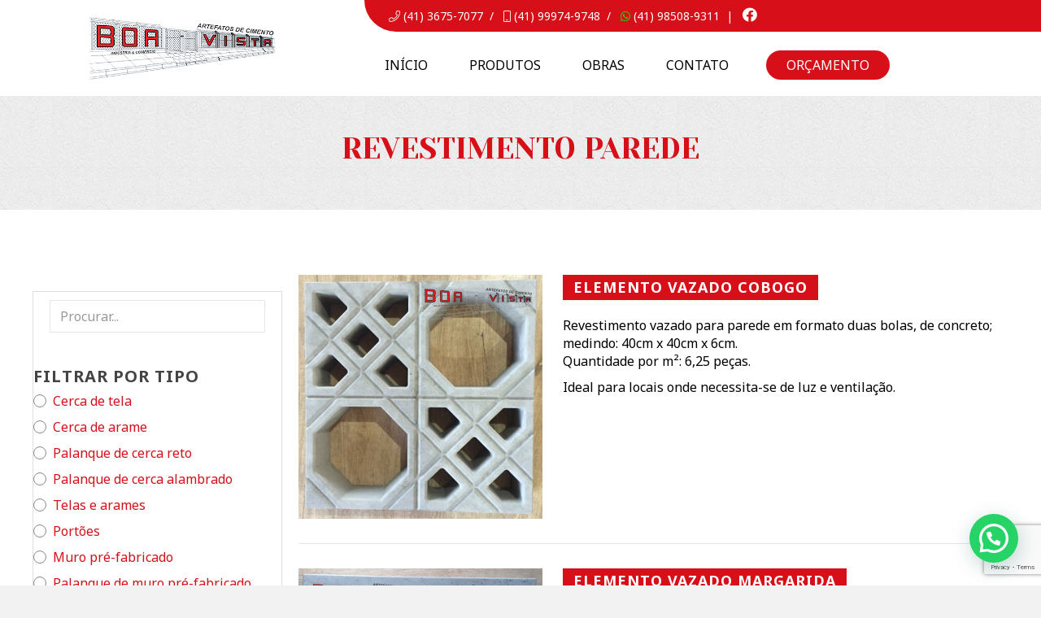

--- FILE ---
content_type: text/html; charset=UTF-8
request_url: https://boavistacimento.com.br/produto/revestimento-parede/
body_size: 19759
content:
<!DOCTYPE html><html lang="pt-BR"><head><meta charset="UTF-8" /><meta name='viewport' content='width=device-width, initial-scale=1.0' /><meta http-equiv='X-UA-Compatible' content='IE=edge' /><link rel="stylesheet" media="print" onload="this.onload=null;this.media='all';" id="ao_optimized_gfonts" href="https://fonts.googleapis.com/css?family=Noto+Sans%3A700%2C300%2C400%7CYeseva+One%3A400%7COpen+Sans%3A300%2C700&amp;display=swap"><link rel="profile" href="https://gmpg.org/xfn/11" /><meta name='robots' content='index, follow, max-image-preview:large, max-snippet:-1, max-video-preview:-1' /><link media="all" href="https://boavistacimento.com.br/wp-content/cache/autoptimize/css/autoptimize_a079d48f5004dd20f224d7f052eb2505.css" rel="stylesheet"><title>Revestimento parede - Boa Vista</title><link rel="canonical" href="https://boavistacimento.com.br/produto/revestimento-parede/" /><meta property="og:locale" content="pt_BR" /><meta property="og:type" content="article" /><meta property="og:title" content="Revestimento parede - Boa Vista" /><meta property="og:url" content="https://boavistacimento.com.br/produto/revestimento-parede/" /><meta property="og:site_name" content="Boa Vista" /><meta name="twitter:card" content="summary_large_image" /> <script type="application/ld+json" class="yoast-schema-graph">{"@context":"https://schema.org","@graph":[{"@type":"CollectionPage","@id":"https://boavistacimento.com.br/produto/revestimento-parede/","url":"https://boavistacimento.com.br/produto/revestimento-parede/","name":"Revestimento parede - Boa Vista","isPartOf":{"@id":"https://boavistacimento.com.br/#website"},"primaryImageOfPage":{"@id":"https://boavistacimento.com.br/produto/revestimento-parede/#primaryimage"},"image":{"@id":"https://boavistacimento.com.br/produto/revestimento-parede/#primaryimage"},"thumbnailUrl":"https://boavistacimento.com.br/wp-content/uploads/2021/05/Elemento_Vazado_Cobogo.png","inLanguage":"pt-BR"},{"@type":"ImageObject","inLanguage":"pt-BR","@id":"https://boavistacimento.com.br/produto/revestimento-parede/#primaryimage","url":"https://boavistacimento.com.br/wp-content/uploads/2021/05/Elemento_Vazado_Cobogo.png","contentUrl":"https://boavistacimento.com.br/wp-content/uploads/2021/05/Elemento_Vazado_Cobogo.png","width":629,"height":629},{"@type":"WebSite","@id":"https://boavistacimento.com.br/#website","url":"https://boavistacimento.com.br/","name":"Boa Vista","description":"Artefatos de Cimento","publisher":{"@id":"https://boavistacimento.com.br/#organization"},"potentialAction":[{"@type":"SearchAction","target":{"@type":"EntryPoint","urlTemplate":"https://boavistacimento.com.br/?s={search_term_string}"},"query-input":{"@type":"PropertyValueSpecification","valueRequired":true,"valueName":"search_term_string"}}],"inLanguage":"pt-BR"},{"@type":"Organization","@id":"https://boavistacimento.com.br/#organization","name":"Boa Vista - Artefatos de Cimento","url":"https://boavistacimento.com.br/","logo":{"@type":"ImageObject","inLanguage":"pt-BR","@id":"https://boavistacimento.com.br/#/schema/logo/image/","url":"https://boavistacimento.com.br/wp-content/uploads/2021/04/boa-vista-logo.png","contentUrl":"https://boavistacimento.com.br/wp-content/uploads/2021/04/boa-vista-logo.png","width":428,"height":146,"caption":"Boa Vista - Artefatos de Cimento"},"image":{"@id":"https://boavistacimento.com.br/#/schema/logo/image/"}}]}</script> <link rel='dns-prefetch' href='//kit.fontawesome.com' /><link rel='dns-prefetch' href='//www.googletagmanager.com' /><link href='https://fonts.gstatic.com' crossorigin rel='preconnect' /><link rel="alternate" type="application/rss+xml" title="Feed para Boa Vista &raquo;" href="https://boavistacimento.com.br/feed/" /><link rel="alternate" type="application/rss+xml" title="Feed de comentários para Boa Vista &raquo;" href="https://boavistacimento.com.br/comments/feed/" /><link rel="alternate" type="application/rss+xml" title="Feed para Boa Vista &raquo; Revestimento parede Tipo" href="https://boavistacimento.com.br/produto/revestimento-parede/feed/" /><style id='wp-img-auto-sizes-contain-inline-css'>img:is([sizes=auto i],[sizes^="auto," i]){contain-intrinsic-size:3000px 1500px}
/*# sourceURL=wp-img-auto-sizes-contain-inline-css */</style><style id='wp-emoji-styles-inline-css'>img.wp-smiley, img.emoji {
		display: inline !important;
		border: none !important;
		box-shadow: none !important;
		height: 1em !important;
		width: 1em !important;
		margin: 0 0.07em !important;
		vertical-align: -0.1em !important;
		background: none !important;
		padding: 0 !important;
	}
/*# sourceURL=wp-emoji-styles-inline-css */</style><style id='wp-block-library-inline-css'>:root{--wp-block-synced-color:#7a00df;--wp-block-synced-color--rgb:122,0,223;--wp-bound-block-color:var(--wp-block-synced-color);--wp-editor-canvas-background:#ddd;--wp-admin-theme-color:#007cba;--wp-admin-theme-color--rgb:0,124,186;--wp-admin-theme-color-darker-10:#006ba1;--wp-admin-theme-color-darker-10--rgb:0,107,160.5;--wp-admin-theme-color-darker-20:#005a87;--wp-admin-theme-color-darker-20--rgb:0,90,135;--wp-admin-border-width-focus:2px}@media (min-resolution:192dpi){:root{--wp-admin-border-width-focus:1.5px}}.wp-element-button{cursor:pointer}:root .has-very-light-gray-background-color{background-color:#eee}:root .has-very-dark-gray-background-color{background-color:#313131}:root .has-very-light-gray-color{color:#eee}:root .has-very-dark-gray-color{color:#313131}:root .has-vivid-green-cyan-to-vivid-cyan-blue-gradient-background{background:linear-gradient(135deg,#00d084,#0693e3)}:root .has-purple-crush-gradient-background{background:linear-gradient(135deg,#34e2e4,#4721fb 50%,#ab1dfe)}:root .has-hazy-dawn-gradient-background{background:linear-gradient(135deg,#faaca8,#dad0ec)}:root .has-subdued-olive-gradient-background{background:linear-gradient(135deg,#fafae1,#67a671)}:root .has-atomic-cream-gradient-background{background:linear-gradient(135deg,#fdd79a,#004a59)}:root .has-nightshade-gradient-background{background:linear-gradient(135deg,#330968,#31cdcf)}:root .has-midnight-gradient-background{background:linear-gradient(135deg,#020381,#2874fc)}:root{--wp--preset--font-size--normal:16px;--wp--preset--font-size--huge:42px}.has-regular-font-size{font-size:1em}.has-larger-font-size{font-size:2.625em}.has-normal-font-size{font-size:var(--wp--preset--font-size--normal)}.has-huge-font-size{font-size:var(--wp--preset--font-size--huge)}.has-text-align-center{text-align:center}.has-text-align-left{text-align:left}.has-text-align-right{text-align:right}.has-fit-text{white-space:nowrap!important}#end-resizable-editor-section{display:none}.aligncenter{clear:both}.items-justified-left{justify-content:flex-start}.items-justified-center{justify-content:center}.items-justified-right{justify-content:flex-end}.items-justified-space-between{justify-content:space-between}.screen-reader-text{border:0;clip-path:inset(50%);height:1px;margin:-1px;overflow:hidden;padding:0;position:absolute;width:1px;word-wrap:normal!important}.screen-reader-text:focus{background-color:#ddd;clip-path:none;color:#444;display:block;font-size:1em;height:auto;left:5px;line-height:normal;padding:15px 23px 14px;text-decoration:none;top:5px;width:auto;z-index:100000}html :where(.has-border-color){border-style:solid}html :where([style*=border-top-color]){border-top-style:solid}html :where([style*=border-right-color]){border-right-style:solid}html :where([style*=border-bottom-color]){border-bottom-style:solid}html :where([style*=border-left-color]){border-left-style:solid}html :where([style*=border-width]){border-style:solid}html :where([style*=border-top-width]){border-top-style:solid}html :where([style*=border-right-width]){border-right-style:solid}html :where([style*=border-bottom-width]){border-bottom-style:solid}html :where([style*=border-left-width]){border-left-style:solid}html :where(img[class*=wp-image-]){height:auto;max-width:100%}:where(figure){margin:0 0 1em}html :where(.is-position-sticky){--wp-admin--admin-bar--position-offset:var(--wp-admin--admin-bar--height,0px)}@media screen and (max-width:600px){html :where(.is-position-sticky){--wp-admin--admin-bar--position-offset:0px}}

/*# sourceURL=wp-block-library-inline-css */</style><style id='global-styles-inline-css'>:root{--wp--preset--aspect-ratio--square: 1;--wp--preset--aspect-ratio--4-3: 4/3;--wp--preset--aspect-ratio--3-4: 3/4;--wp--preset--aspect-ratio--3-2: 3/2;--wp--preset--aspect-ratio--2-3: 2/3;--wp--preset--aspect-ratio--16-9: 16/9;--wp--preset--aspect-ratio--9-16: 9/16;--wp--preset--color--black: #000000;--wp--preset--color--cyan-bluish-gray: #abb8c3;--wp--preset--color--white: #ffffff;--wp--preset--color--pale-pink: #f78da7;--wp--preset--color--vivid-red: #cf2e2e;--wp--preset--color--luminous-vivid-orange: #ff6900;--wp--preset--color--luminous-vivid-amber: #fcb900;--wp--preset--color--light-green-cyan: #7bdcb5;--wp--preset--color--vivid-green-cyan: #00d084;--wp--preset--color--pale-cyan-blue: #8ed1fc;--wp--preset--color--vivid-cyan-blue: #0693e3;--wp--preset--color--vivid-purple: #9b51e0;--wp--preset--color--fl-heading-text: #d60f19;--wp--preset--color--fl-body-bg: #f2f2f2;--wp--preset--color--fl-body-text: #000000;--wp--preset--color--fl-accent: #d60f19;--wp--preset--color--fl-accent-hover: #ad0e16;--wp--preset--color--fl-topbar-bg: #ffffff;--wp--preset--color--fl-topbar-text: #000000;--wp--preset--color--fl-topbar-link: #428bca;--wp--preset--color--fl-topbar-hover: #428bca;--wp--preset--color--fl-header-bg: #ffffff;--wp--preset--color--fl-header-text: #000000;--wp--preset--color--fl-header-link: #428bca;--wp--preset--color--fl-header-hover: #428bca;--wp--preset--color--fl-nav-bg: #ffffff;--wp--preset--color--fl-nav-link: #428bca;--wp--preset--color--fl-nav-hover: #428bca;--wp--preset--color--fl-content-bg: #ffffff;--wp--preset--color--fl-footer-widgets-bg: #ffffff;--wp--preset--color--fl-footer-widgets-text: #000000;--wp--preset--color--fl-footer-widgets-link: #428bca;--wp--preset--color--fl-footer-widgets-hover: #428bca;--wp--preset--color--fl-footer-bg: #ffffff;--wp--preset--color--fl-footer-text: #000000;--wp--preset--color--fl-footer-link: #428bca;--wp--preset--color--fl-footer-hover: #428bca;--wp--preset--gradient--vivid-cyan-blue-to-vivid-purple: linear-gradient(135deg,rgb(6,147,227) 0%,rgb(155,81,224) 100%);--wp--preset--gradient--light-green-cyan-to-vivid-green-cyan: linear-gradient(135deg,rgb(122,220,180) 0%,rgb(0,208,130) 100%);--wp--preset--gradient--luminous-vivid-amber-to-luminous-vivid-orange: linear-gradient(135deg,rgb(252,185,0) 0%,rgb(255,105,0) 100%);--wp--preset--gradient--luminous-vivid-orange-to-vivid-red: linear-gradient(135deg,rgb(255,105,0) 0%,rgb(207,46,46) 100%);--wp--preset--gradient--very-light-gray-to-cyan-bluish-gray: linear-gradient(135deg,rgb(238,238,238) 0%,rgb(169,184,195) 100%);--wp--preset--gradient--cool-to-warm-spectrum: linear-gradient(135deg,rgb(74,234,220) 0%,rgb(151,120,209) 20%,rgb(207,42,186) 40%,rgb(238,44,130) 60%,rgb(251,105,98) 80%,rgb(254,248,76) 100%);--wp--preset--gradient--blush-light-purple: linear-gradient(135deg,rgb(255,206,236) 0%,rgb(152,150,240) 100%);--wp--preset--gradient--blush-bordeaux: linear-gradient(135deg,rgb(254,205,165) 0%,rgb(254,45,45) 50%,rgb(107,0,62) 100%);--wp--preset--gradient--luminous-dusk: linear-gradient(135deg,rgb(255,203,112) 0%,rgb(199,81,192) 50%,rgb(65,88,208) 100%);--wp--preset--gradient--pale-ocean: linear-gradient(135deg,rgb(255,245,203) 0%,rgb(182,227,212) 50%,rgb(51,167,181) 100%);--wp--preset--gradient--electric-grass: linear-gradient(135deg,rgb(202,248,128) 0%,rgb(113,206,126) 100%);--wp--preset--gradient--midnight: linear-gradient(135deg,rgb(2,3,129) 0%,rgb(40,116,252) 100%);--wp--preset--font-size--small: 13px;--wp--preset--font-size--medium: 20px;--wp--preset--font-size--large: 36px;--wp--preset--font-size--x-large: 42px;--wp--preset--spacing--20: 0.44rem;--wp--preset--spacing--30: 0.67rem;--wp--preset--spacing--40: 1rem;--wp--preset--spacing--50: 1.5rem;--wp--preset--spacing--60: 2.25rem;--wp--preset--spacing--70: 3.38rem;--wp--preset--spacing--80: 5.06rem;--wp--preset--shadow--natural: 6px 6px 9px rgba(0, 0, 0, 0.2);--wp--preset--shadow--deep: 12px 12px 50px rgba(0, 0, 0, 0.4);--wp--preset--shadow--sharp: 6px 6px 0px rgba(0, 0, 0, 0.2);--wp--preset--shadow--outlined: 6px 6px 0px -3px rgb(255, 255, 255), 6px 6px rgb(0, 0, 0);--wp--preset--shadow--crisp: 6px 6px 0px rgb(0, 0, 0);}:where(.is-layout-flex){gap: 0.5em;}:where(.is-layout-grid){gap: 0.5em;}body .is-layout-flex{display: flex;}.is-layout-flex{flex-wrap: wrap;align-items: center;}.is-layout-flex > :is(*, div){margin: 0;}body .is-layout-grid{display: grid;}.is-layout-grid > :is(*, div){margin: 0;}:where(.wp-block-columns.is-layout-flex){gap: 2em;}:where(.wp-block-columns.is-layout-grid){gap: 2em;}:where(.wp-block-post-template.is-layout-flex){gap: 1.25em;}:where(.wp-block-post-template.is-layout-grid){gap: 1.25em;}.has-black-color{color: var(--wp--preset--color--black) !important;}.has-cyan-bluish-gray-color{color: var(--wp--preset--color--cyan-bluish-gray) !important;}.has-white-color{color: var(--wp--preset--color--white) !important;}.has-pale-pink-color{color: var(--wp--preset--color--pale-pink) !important;}.has-vivid-red-color{color: var(--wp--preset--color--vivid-red) !important;}.has-luminous-vivid-orange-color{color: var(--wp--preset--color--luminous-vivid-orange) !important;}.has-luminous-vivid-amber-color{color: var(--wp--preset--color--luminous-vivid-amber) !important;}.has-light-green-cyan-color{color: var(--wp--preset--color--light-green-cyan) !important;}.has-vivid-green-cyan-color{color: var(--wp--preset--color--vivid-green-cyan) !important;}.has-pale-cyan-blue-color{color: var(--wp--preset--color--pale-cyan-blue) !important;}.has-vivid-cyan-blue-color{color: var(--wp--preset--color--vivid-cyan-blue) !important;}.has-vivid-purple-color{color: var(--wp--preset--color--vivid-purple) !important;}.has-black-background-color{background-color: var(--wp--preset--color--black) !important;}.has-cyan-bluish-gray-background-color{background-color: var(--wp--preset--color--cyan-bluish-gray) !important;}.has-white-background-color{background-color: var(--wp--preset--color--white) !important;}.has-pale-pink-background-color{background-color: var(--wp--preset--color--pale-pink) !important;}.has-vivid-red-background-color{background-color: var(--wp--preset--color--vivid-red) !important;}.has-luminous-vivid-orange-background-color{background-color: var(--wp--preset--color--luminous-vivid-orange) !important;}.has-luminous-vivid-amber-background-color{background-color: var(--wp--preset--color--luminous-vivid-amber) !important;}.has-light-green-cyan-background-color{background-color: var(--wp--preset--color--light-green-cyan) !important;}.has-vivid-green-cyan-background-color{background-color: var(--wp--preset--color--vivid-green-cyan) !important;}.has-pale-cyan-blue-background-color{background-color: var(--wp--preset--color--pale-cyan-blue) !important;}.has-vivid-cyan-blue-background-color{background-color: var(--wp--preset--color--vivid-cyan-blue) !important;}.has-vivid-purple-background-color{background-color: var(--wp--preset--color--vivid-purple) !important;}.has-black-border-color{border-color: var(--wp--preset--color--black) !important;}.has-cyan-bluish-gray-border-color{border-color: var(--wp--preset--color--cyan-bluish-gray) !important;}.has-white-border-color{border-color: var(--wp--preset--color--white) !important;}.has-pale-pink-border-color{border-color: var(--wp--preset--color--pale-pink) !important;}.has-vivid-red-border-color{border-color: var(--wp--preset--color--vivid-red) !important;}.has-luminous-vivid-orange-border-color{border-color: var(--wp--preset--color--luminous-vivid-orange) !important;}.has-luminous-vivid-amber-border-color{border-color: var(--wp--preset--color--luminous-vivid-amber) !important;}.has-light-green-cyan-border-color{border-color: var(--wp--preset--color--light-green-cyan) !important;}.has-vivid-green-cyan-border-color{border-color: var(--wp--preset--color--vivid-green-cyan) !important;}.has-pale-cyan-blue-border-color{border-color: var(--wp--preset--color--pale-cyan-blue) !important;}.has-vivid-cyan-blue-border-color{border-color: var(--wp--preset--color--vivid-cyan-blue) !important;}.has-vivid-purple-border-color{border-color: var(--wp--preset--color--vivid-purple) !important;}.has-vivid-cyan-blue-to-vivid-purple-gradient-background{background: var(--wp--preset--gradient--vivid-cyan-blue-to-vivid-purple) !important;}.has-light-green-cyan-to-vivid-green-cyan-gradient-background{background: var(--wp--preset--gradient--light-green-cyan-to-vivid-green-cyan) !important;}.has-luminous-vivid-amber-to-luminous-vivid-orange-gradient-background{background: var(--wp--preset--gradient--luminous-vivid-amber-to-luminous-vivid-orange) !important;}.has-luminous-vivid-orange-to-vivid-red-gradient-background{background: var(--wp--preset--gradient--luminous-vivid-orange-to-vivid-red) !important;}.has-very-light-gray-to-cyan-bluish-gray-gradient-background{background: var(--wp--preset--gradient--very-light-gray-to-cyan-bluish-gray) !important;}.has-cool-to-warm-spectrum-gradient-background{background: var(--wp--preset--gradient--cool-to-warm-spectrum) !important;}.has-blush-light-purple-gradient-background{background: var(--wp--preset--gradient--blush-light-purple) !important;}.has-blush-bordeaux-gradient-background{background: var(--wp--preset--gradient--blush-bordeaux) !important;}.has-luminous-dusk-gradient-background{background: var(--wp--preset--gradient--luminous-dusk) !important;}.has-pale-ocean-gradient-background{background: var(--wp--preset--gradient--pale-ocean) !important;}.has-electric-grass-gradient-background{background: var(--wp--preset--gradient--electric-grass) !important;}.has-midnight-gradient-background{background: var(--wp--preset--gradient--midnight) !important;}.has-small-font-size{font-size: var(--wp--preset--font-size--small) !important;}.has-medium-font-size{font-size: var(--wp--preset--font-size--medium) !important;}.has-large-font-size{font-size: var(--wp--preset--font-size--large) !important;}.has-x-large-font-size{font-size: var(--wp--preset--font-size--x-large) !important;}
/*# sourceURL=global-styles-inline-css */</style><style id='classic-theme-styles-inline-css'>/*! This file is auto-generated */
.wp-block-button__link{color:#fff;background-color:#32373c;border-radius:9999px;box-shadow:none;text-decoration:none;padding:calc(.667em + 2px) calc(1.333em + 2px);font-size:1.125em}.wp-block-file__button{background:#32373c;color:#fff;text-decoration:none}
/*# sourceURL=/wp-includes/css/classic-themes.min.css */</style><link rel='stylesheet' id='fl-builder-layout-bundle-e7ed9e94e0f406b196f799ca91116846-css' href='https://boavistacimento.com.br/wp-content/cache/autoptimize/css/autoptimize_single_cf9a4c739bcdf9eaffc1229760d7139f.css?ver=2.9.4.1-1.5.2.1-20251125200437' media='all' /><link rel='stylesheet' id='fl-automator-skin-css' href='https://boavistacimento.com.br/wp-content/cache/autoptimize/css/autoptimize_single_cc8f89088cd5c7d162816b58de656783.css?ver=1.7.19' media='all' /> <script id="image-watermark-no-right-click-js-before">var iwArgsNoRightClick = {"rightclick":"Y","draganddrop":"Y"};

//# sourceURL=image-watermark-no-right-click-js-before</script> <script src="https://boavistacimento.com.br/wp-includes/js/jquery/jquery.min.js?ver=3.7.1" id="jquery-core-js"></script> <script src="https://kit.fontawesome.com/7990458fa3.js?ver=6e0728ebb67d668afa587a54f804e703" id="fa5-kit-js"></script> <link rel="https://api.w.org/" href="https://boavistacimento.com.br/wp-json/" /><meta name="generator" content="Site Kit by Google 1.124.0" /><meta name="google-site-verification" content="x1-NwDn3ABNH3g80NeHwS-EQ_6XzaxBCzPod4-ITc98"><style>.recentcomments a{display:inline !important;padding:0 !important;margin:0 !important;}</style><style id='joinchat-inline-css'>.joinchat{--ch:142;--cs:70%;--cl:49%;--bw:1}
/*# sourceURL=joinchat-inline-css */</style></head><body data-rsssl=1 class="archive tax-tipos term-revestimento-parede term-22 wp-theme-bb-theme wp-child-theme-bb-theme-child fl-builder-2-9-4-1 fl-themer-1-5-2-1-20251125200437 fl-theme-1-7-19 fl-no-js fl-theme-builder-header fl-theme-builder-header-cabecalho-do-site fl-theme-builder-footer fl-theme-builder-footer-rodape fl-theme-builder-archive fl-theme-builder-archive-arquivo-de-produtos fl-framework-base fl-preset-default fl-full-width fl-search-active" itemscope="itemscope" itemtype="https://schema.org/WebPage"> <a aria-label="Ir para o conteúdo" class="fl-screen-reader-text" href="#fl-main-content">Ir para o conteúdo</a><div class="fl-page"><header class="fl-builder-content fl-builder-content-19 fl-builder-global-templates-locked" data-post-id="19" data-type="header" data-sticky="1" data-sticky-on="" data-sticky-breakpoint="medium" data-shrink="1" data-overlay="0" data-overlay-bg="default" data-shrink-image-height="50px" role="banner" itemscope="itemscope" itemtype="http://schema.org/WPHeader"><div id="top" class="fl-row fl-row-full-width fl-row-bg-color fl-node-6086d97bd0a04 fl-row-default-height fl-row-align-center" data-node="6086d97bd0a04"><div class="fl-row-content-wrap"><div class="fl-row-content fl-row-fixed-width fl-node-content"><div class="fl-col-group fl-node-60a41f5d6822e" data-node="60a41f5d6822e"><div class="fl-col fl-node-60a41f5d68322 fl-col-bg-color fl-visible-mobile" data-node="60a41f5d68322"><div class="fl-col-content fl-node-content"><div class="fl-module fl-module-rich-text fl-node-6086e79935cd0 contact" data-node="6086e79935cd0"><div class="fl-module-content fl-node-content"><div class="fl-rich-text"><p style="text-align: center;"><a href="tel:4136757077"><i class="fal fa-phone" aria-hidden="true"></i>  (41) 3675-7077</a>  /  <a href="tel:4199974-9748" target=""><i class="fal fa-mobile-android" aria-hidden="true"></i>  (41) 99974-9748</a>  /  <a href="https://web.whatsapp.com/send?phone=5541985089311" target="_blank" rel="noopener"><i class="fab fa-whatsapp" style="color: #10dc00;" aria-hidden="true"></i> (41) 98508-9311</a> | <a href="https://www.facebook.com/boavistaartefatosdecimento" target="_blank" rel="noopener"> <i class="fab fa-facebook" aria-hidden="true"></i></a></p></div></div></div></div></div></div><div class="fl-col-group fl-node-6086d97bdd9f7 fl-col-group-equal-height fl-col-group-align-top fl-col-group-custom-width" data-node="6086d97bdd9f7"><div class="fl-col fl-node-6086d97bddc80 fl-col-bg-color fl-col-small fl-col-small-custom-width" data-node="6086d97bddc80"><div class="fl-col-content fl-node-content"><div class="fl-module fl-module-photo fl-node-6086da64d1e27" data-node="6086da64d1e27"><div class="fl-module-content fl-node-content"><div class="fl-photo fl-photo-align-center" itemscope itemtype="https://schema.org/ImageObject"><div class="fl-photo-content fl-photo-img-png"> <a href="https://boavistacimento.com.br" target="_self" itemprop="url"> <img decoding="async" width="428" height="146" class="fl-photo-img wp-image-26" src="https://boavistacimento.com.br/wp-content/uploads/2021/04/boa-vista-logo.png" alt="boa-vista-logo" itemprop="image" title="boa-vista-logo"  data-no-lazy="1" /> </a></div></div></div></div></div></div><div class="fl-col fl-node-6086d97bddc8f fl-col-bg-color fl-col-small-custom-width fl-col-has-cols" data-node="6086d97bddc8f"><div class="fl-col-content fl-node-content"><div class="fl-col-group fl-node-6086e60381369 fl-col-group-nested" data-node="6086e60381369"><div class="fl-col fl-node-6086e60381591 fl-col-bg-color fl-visible-desktop fl-visible-large fl-visible-medium top-bar" data-node="6086e60381591"><div class="fl-col-content fl-node-content"><div class="fl-module fl-module-html fl-node-60b69d215de48 contact" data-node="60b69d215de48"><div class="fl-module-content fl-node-content"><div class="fl-html"><p style="font-size: 14px;"><a href="tel:4136757077"><i class="fal fa-phone" aria-hidden="true"></i> (41) 3675-7077</a>&nbsp;&nbsp;/&nbsp;&nbsp;&nbsp;<a href="tel:4199974-9748" target=""><i class="fal fa-mobile-android" aria-hidden="true"></i> (41) 99974-9748</a>&nbsp;&nbsp;/&nbsp;&nbsp;&nbsp;<a href="https://web.whatsapp.com/send?phone=5541985089311" target="_blank" rel="noopener"><i class="fab fa-whatsapp" style="color: #10dc00;" aria-hidden="true"></i> (41) 98508-9311</a>&nbsp;&nbsp;|&nbsp;&nbsp;<a href="https://www.facebook.com/boavistaartefatosdecimento" target="_blank" rel="noopener"> <i class="fab fa-facebook" aria-hidden="true"></i></a></p></div></div></div></div></div></div><div class="fl-col-group fl-node-60b7ab8c2a108 fl-col-group-nested" data-node="60b7ab8c2a108"><div class="fl-col fl-node-60b7ab8c2a232 fl-col-bg-color" data-node="60b7ab8c2a232"><div class="fl-col-content fl-node-content"><div class="fl-module fl-module-menu fl-node-6086d0e840e15" data-node="6086d0e840e15"><div class="fl-module-content fl-node-content"><div class="fl-menu fl-menu-responsive-toggle-mobile fl-menu-responsive-flyout-overlay fl-flyout-left"> <button class="fl-menu-mobile-toggle hamburger" aria-label="Menu"><span class="fl-menu-icon svg-container"><svg version="1.1" class="hamburger-menu" xmlns="http://www.w3.org/2000/svg" xmlns:xlink="http://www.w3.org/1999/xlink" viewBox="0 0 512 512"> <rect class="fl-hamburger-menu-top" width="512" height="102"/> <rect class="fl-hamburger-menu-middle" y="205" width="512" height="102"/> <rect class="fl-hamburger-menu-bottom" y="410" width="512" height="102"/> </svg> </span></button><div class="fl-clear"></div><nav aria-label="Menu" itemscope="itemscope" itemtype="https://schema.org/SiteNavigationElement"><ul id="menu-principal" class="menu fl-menu-horizontal fl-toggle-arrows"><li id="menu-item-496" class="menu-item menu-item-type-post_type menu-item-object-page menu-item-home"><a href="https://boavistacimento.com.br/">Início</a></li><li id="menu-item-424" class="menu-item menu-item-type-post_type_archive menu-item-object-produtos"><a href="https://boavistacimento.com.br/produtos/">Produtos</a></li><li id="menu-item-24" class="menu-item menu-item-type-post_type menu-item-object-page"><a href="https://boavistacimento.com.br/obras/">Obras</a></li><li id="menu-item-23" class="menu-item menu-item-type-post_type menu-item-object-page"><a href="https://boavistacimento.com.br/contato/">Contato</a></li><li id="menu-item-392" class="highlighted evaluation-modal menu-item menu-item-type-custom menu-item-object-custom"><a href="/">Orçamento</a></li></ul></nav></div></div></div></div></div></div></div></div></div></div></div></div></header><div class="uabb-js-breakpoint" style="display: none;"></div><div id="fl-main-content" class="fl-page-content" itemprop="mainContentOfPage" role="main"><div class="fl-builder-content fl-builder-content-307 fl-builder-global-templates-locked" data-post-id="307"><div class="fl-row fl-row-full-width fl-row-bg-photo fl-node-60b15b9e54af8 fl-row-default-height fl-row-align-center fl-animation fl-fade-in" data-node="60b15b9e54af8" data-animation-delay="0" data-animation-duration=".5"><div class="fl-row-content-wrap"><div class="fl-row-content fl-row-fixed-width fl-node-content"><div class="fl-col-group fl-node-60b15b9e54afa" data-node="60b15b9e54afa"><div class="fl-col fl-node-60b15b9e54afb fl-col-bg-color" data-node="60b15b9e54afb"><div class="fl-col-content fl-node-content"><div class="fl-module fl-module-heading fl-node-60b15b9e54af7 fl-animation fl-fade-down" data-node="60b15b9e54af7" data-animation-delay="0.5" data-animation-duration="1"><div class="fl-module-content fl-node-content"><h1 class="fl-heading"> <span class="fl-heading-text"><span><span class="breadcrumb_last" aria-current="page">Revestimento parede</span></span></span></h1></div></div><style>.fl-node-60b15b9e54af7.fl-animation:not(.fl-animated){opacity:0}</style></div></div></div></div></div></div><style>.fl-node-60b15b9e54af8.fl-animation:not(.fl-animated){opacity:0}</style><div class="fl-row fl-row-full-width fl-row-bg-none fl-node-60b15b9e54ae9 fl-row-default-height fl-row-align-center" data-node="60b15b9e54ae9"><div class="fl-row-content-wrap"><div class="fl-row-content fl-row-fixed-width fl-node-content"><div class="fl-col-group fl-node-60b15b9e54af2 fl-col-group-custom-width" data-node="60b15b9e54af2"><div class="fl-col fl-node-60b7ed7315aec fl-col-bg-color fl-col-small fl-col-small-custom-width fl-animation fl-fade-left" data-node="60b7ed7315aec" data-animation-delay="1" data-animation-duration="1"><div class="fl-col-content fl-node-content"><div class="fl-module fl-module-search fl-node-60da358dd33a4" data-node="60da358dd33a4"><div class="fl-module-content fl-node-content"><div class="fl-search-form fl-search-form-input fl-search-form-width-full"
 ><div class="fl-search-form-wrap"><div class="fl-search-form-fields"><div class="fl-search-form-input-wrap"><form role="search" aria-label="Search form" method="get" action="https://boavistacimento.com.br/"><div class="fl-form-field"> <input type="search" aria-label="Search input" class="fl-search-text" placeholder="Procurar..." value="" name="s" /></div></form></div></div></div></div></div></div><div class="fl-module fl-module-heading fl-node-60bf9d2ba9149" data-node="60bf9d2ba9149"><div class="fl-module-content fl-node-content"><h3 class="fl-heading"> <span class="fl-heading-text">Filtrar por tipo</span></h3></div></div><div class="fl-module fl-module-menu fl-node-60b7ed731598c product-types" data-node="60b7ed731598c"><div class="fl-module-content fl-node-content"><div class="fl-menu fl-menu-responsive-toggle-mobile"> <button class="fl-menu-mobile-toggle hamburger-label" aria-label="Escolha o tipos"><span class="fl-menu-icon svg-container"><svg version="1.1" class="hamburger-menu" xmlns="http://www.w3.org/2000/svg" xmlns:xlink="http://www.w3.org/1999/xlink" viewBox="0 0 512 512"> <rect class="fl-hamburger-menu-top" width="512" height="102"/> <rect class="fl-hamburger-menu-middle" y="205" width="512" height="102"/> <rect class="fl-hamburger-menu-bottom" y="410" width="512" height="102"/> </svg> </span><span class="fl-menu-mobile-toggle-label">Escolha o tipos</span></button><div class="fl-clear"></div><nav aria-label="Escolha o tipos" itemscope="itemscope" itemtype="https://schema.org/SiteNavigationElement"><ul id="menu-produtos" class="menu fl-menu-vertical fl-toggle-none"><li id="menu-item-320" class="menu-item menu-item-type-taxonomy menu-item-object-tipos"><a href="https://boavistacimento.com.br/produto/cerca-de-tela/">Cerca de tela</a></li><li id="menu-item-319" class="menu-item menu-item-type-taxonomy menu-item-object-tipos"><a href="https://boavistacimento.com.br/produto/cerca-de-arame/">Cerca de arame</a></li><li id="menu-item-330" class="menu-item menu-item-type-taxonomy menu-item-object-tipos"><a href="https://boavistacimento.com.br/produto/palanque-de-cerca-reto/">Palanque de cerca reto</a></li><li id="menu-item-329" class="menu-item menu-item-type-taxonomy menu-item-object-tipos"><a href="https://boavistacimento.com.br/produto/palanque-de-cerca-alambrado/">Palanque de cerca alambrado</a></li><li id="menu-item-336" class="menu-item menu-item-type-taxonomy menu-item-object-tipos"><a href="https://boavistacimento.com.br/produto/telas-e-arames/">Telas e arames</a></li><li id="menu-item-334" class="menu-item menu-item-type-taxonomy menu-item-object-tipos"><a href="https://boavistacimento.com.br/produto/portoes/">Portões</a></li><li id="menu-item-328" class="menu-item menu-item-type-taxonomy menu-item-object-tipos"><a href="https://boavistacimento.com.br/produto/muro-pre-fabricado/">Muro pré-fabricado</a></li><li id="menu-item-331" class="menu-item menu-item-type-taxonomy menu-item-object-tipos"><a href="https://boavistacimento.com.br/produto/palanque-de-muro-pre-fabricado/">Palanque de muro pré-fabricado</a></li><li id="menu-item-327" class="menu-item menu-item-type-taxonomy menu-item-object-tipos"><a href="https://boavistacimento.com.br/produto/muro-palito/">Muro palito</a></li><li id="menu-item-324" class="menu-item menu-item-type-taxonomy menu-item-object-tipos"><a href="https://boavistacimento.com.br/produto/gradil/">Gradil</a></li><li id="menu-item-325" class="menu-item menu-item-type-taxonomy menu-item-object-tipos"><a href="https://boavistacimento.com.br/produto/lajota/">Lajota</a></li><li id="menu-item-318" class="menu-item menu-item-type-taxonomy menu-item-object-tipos"><a href="https://boavistacimento.com.br/produto/blocket/">Blocket</a></li><li id="menu-item-326" class="menu-item menu-item-type-taxonomy menu-item-object-tipos"><a href="https://boavistacimento.com.br/produto/meio-fio/">Meio fio</a></li><li id="menu-item-316" class="menu-item menu-item-type-taxonomy menu-item-object-tipos"><a href="https://boavistacimento.com.br/produto/acessorios-para-jardim/">Acessórios para jardim</a></li><li id="menu-item-333" class="menu-item menu-item-type-taxonomy menu-item-object-tipos"><a href="https://boavistacimento.com.br/produto/pingadeira/">Pingadeira de muro</a></li><li id="menu-item-508" class="menu-item menu-item-type-taxonomy menu-item-object-tipos"><a href="https://boavistacimento.com.br/produto/elemento-vazado/">Elemento vazado</a></li><li id="menu-item-543" class="menu-item menu-item-type-taxonomy menu-item-object-tipos"><a href="https://boavistacimento.com.br/produto/outros-produtos/">Outros produtos</a></li></ul></nav></div></div></div></div></div><div class="fl-col fl-node-60b15b9e54af4 fl-col-bg-color fl-col-small-custom-width" data-node="60b15b9e54af4"><div class="fl-col-content fl-node-content"><div class="fl-module fl-module-post-grid fl-node-60bf932123ff2 fl-animation fl-fade-in product-list" data-node="60bf932123ff2" data-animation-delay="1" data-animation-duration="1"><div class="fl-module-content fl-node-content"><div class="fl-post-feed" itemscope="itemscope" itemtype="https://schema.org/Collection"><div class="fl-post-feed-post fl-post-feed-image-beside fl-post-align-default post-222 produtos type-produtos status-publish has-post-thumbnail hentry tipos-acessorios-para-jardim tipos-elemento-vazado tipos-revestimento-parede" itemscope="itemscope" itemtype="https://schema.org/CreativeWork"><meta itemscope itemprop="mainEntityOfPage" itemtype="https://schema.org/WebPage" itemid="https://boavistacimento.com.br/produtos/elemento-vazado-cobogo/" content="Elemento vazado cobogo" /><meta itemprop="datePublished" content="2021-05-26" /><meta itemprop="dateModified" content="2023-04-27" /><div itemprop="publisher" itemscope itemtype="https://schema.org/Organization"><meta itemprop="name" content="Boa Vista"></div><div itemscope itemprop="author" itemtype="https://schema.org/Person"><meta itemprop="url" content="https://boavistacimento.com.br/author/desenvolvimento/" /><meta itemprop="name" content="Creative Hut" /></div><div itemscope itemprop="image" itemtype="https://schema.org/ImageObject"><meta itemprop="url" content="https://boavistacimento.com.br/wp-content/uploads/2021/05/Elemento_Vazado_Cobogo.png" /><meta itemprop="width" content="629" /><meta itemprop="height" content="629" /></div><div itemprop="interactionStatistic" itemscope itemtype="https://schema.org/InteractionCounter"><meta itemprop="interactionType" content="https://schema.org/CommentAction" /><meta itemprop="userInteractionCount" content="0" /></div><div class="product-wrapper"><div class="post-card-media"> <a class="post-card-image product-image" href="https://boavistacimento.com.br/wp-content/uploads/2021/05/Elemento_Vazado_Cobogo.png"> <noscript><img width="300" height="300" src="https://boavistacimento.com.br/wp-content/uploads/2021/05/Elemento_Vazado_Cobogo-300x300.png" class=" wp-post-image" alt="" itemprop="image" decoding="async" srcset="https://boavistacimento.com.br/wp-content/uploads/2021/05/Elemento_Vazado_Cobogo-300x300.png 300w, https://boavistacimento.com.br/wp-content/uploads/2021/05/Elemento_Vazado_Cobogo-150x150.png 150w, https://boavistacimento.com.br/wp-content/uploads/2021/05/Elemento_Vazado_Cobogo.png 629w" sizes="(max-width: 300px) 100vw, 300px" /></noscript><img width="300" height="300" src='data:image/svg+xml,%3Csvg%20xmlns=%22http://www.w3.org/2000/svg%22%20viewBox=%220%200%20300%20300%22%3E%3C/svg%3E' data-src="https://boavistacimento.com.br/wp-content/uploads/2021/05/Elemento_Vazado_Cobogo-300x300.png" class="lazyload  wp-post-image" alt="" itemprop="image" decoding="async" data-srcset="https://boavistacimento.com.br/wp-content/uploads/2021/05/Elemento_Vazado_Cobogo-300x300.png 300w, https://boavistacimento.com.br/wp-content/uploads/2021/05/Elemento_Vazado_Cobogo-150x150.png 150w, https://boavistacimento.com.br/wp-content/uploads/2021/05/Elemento_Vazado_Cobogo.png 629w" data-sizes="(max-width: 300px) 100vw, 300px" /> </a></div><div class="post-card-content"><div class="post-card-header"><h3 class="post-card-title">Elemento vazado cobogo</h3></div><div class="post-card-excerpt"><p>Revestimento vazado para parede em formato duas bolas, de concreto; medindo: 40cm x 40cm x 6cm.<br /> Quantidade por m²: 6,25 peças.</p><p>Ideal para locais onde necessita-se de luz e ventilação.</p></div></div></div></div><div class="fl-post-feed-post fl-post-feed-image-beside fl-post-align-default post-218 produtos type-produtos status-publish has-post-thumbnail hentry tipos-acessorios-para-jardim tipos-elemento-vazado tipos-revestimento-parede" itemscope="itemscope" itemtype="https://schema.org/CreativeWork"><meta itemscope itemprop="mainEntityOfPage" itemtype="https://schema.org/WebPage" itemid="https://boavistacimento.com.br/produtos/elemento-vazado-margarida/" content="Elemento vazado margarida" /><meta itemprop="datePublished" content="2021-05-26" /><meta itemprop="dateModified" content="2023-04-27" /><div itemprop="publisher" itemscope itemtype="https://schema.org/Organization"><meta itemprop="name" content="Boa Vista"></div><div itemscope itemprop="author" itemtype="https://schema.org/Person"><meta itemprop="url" content="https://boavistacimento.com.br/author/desenvolvimento/" /><meta itemprop="name" content="Creative Hut" /></div><div itemscope itemprop="image" itemtype="https://schema.org/ImageObject"><meta itemprop="url" content="https://boavistacimento.com.br/wp-content/uploads/2021/05/Elemento_Vazado_Margarida.png" /><meta itemprop="width" content="644" /><meta itemprop="height" content="640" /></div><div itemprop="interactionStatistic" itemscope itemtype="https://schema.org/InteractionCounter"><meta itemprop="interactionType" content="https://schema.org/CommentAction" /><meta itemprop="userInteractionCount" content="0" /></div><div class="product-wrapper"><div class="post-card-media"> <a class="post-card-image product-image" href="https://boavistacimento.com.br/wp-content/uploads/2021/05/Elemento_Vazado_Margarida.png"> <noscript><img width="300" height="300" src="https://boavistacimento.com.br/wp-content/uploads/2021/05/Elemento_Vazado_Margarida-300x300.png" class=" wp-post-image" alt="" itemprop="image" decoding="async" srcset="https://boavistacimento.com.br/wp-content/uploads/2021/05/Elemento_Vazado_Margarida-300x300.png 300w, https://boavistacimento.com.br/wp-content/uploads/2021/05/Elemento_Vazado_Margarida-150x150.png 150w" sizes="(max-width: 300px) 100vw, 300px" /></noscript><img width="300" height="300" src='data:image/svg+xml,%3Csvg%20xmlns=%22http://www.w3.org/2000/svg%22%20viewBox=%220%200%20300%20300%22%3E%3C/svg%3E' data-src="https://boavistacimento.com.br/wp-content/uploads/2021/05/Elemento_Vazado_Margarida-300x300.png" class="lazyload  wp-post-image" alt="" itemprop="image" decoding="async" data-srcset="https://boavistacimento.com.br/wp-content/uploads/2021/05/Elemento_Vazado_Margarida-300x300.png 300w, https://boavistacimento.com.br/wp-content/uploads/2021/05/Elemento_Vazado_Margarida-150x150.png 150w" data-sizes="(max-width: 300px) 100vw, 300px" /> </a></div><div class="post-card-content"><div class="post-card-header"><h3 class="post-card-title">Elemento vazado margarida</h3></div><div class="post-card-excerpt"><p>Revestimento vazado para parede em formato margarida, de concreto; medindo: 40cm x 40cm x 6cm.<br /> Quantidade por m²: 6,25 peças.</p><p>Ideal para locais onde necessita-se de luz e ventilação.</p></div></div></div></div><div class="fl-post-feed-post fl-post-feed-image-beside fl-post-align-default post-226 produtos type-produtos status-publish has-post-thumbnail hentry tipos-acessorios-para-jardim tipos-elemento-vazado tipos-revestimento-parede" itemscope="itemscope" itemtype="https://schema.org/CreativeWork"><meta itemscope itemprop="mainEntityOfPage" itemtype="https://schema.org/WebPage" itemid="https://boavistacimento.com.br/produtos/elemento-vazado-taco-chines/" content="Elemento vazado taco chinês" /><meta itemprop="datePublished" content="2021-05-26" /><meta itemprop="dateModified" content="2023-04-27" /><div itemprop="publisher" itemscope itemtype="https://schema.org/Organization"><meta itemprop="name" content="Boa Vista"></div><div itemscope itemprop="author" itemtype="https://schema.org/Person"><meta itemprop="url" content="https://boavistacimento.com.br/author/desenvolvimento/" /><meta itemprop="name" content="Creative Hut" /></div><div itemscope itemprop="image" itemtype="https://schema.org/ImageObject"><meta itemprop="url" content="https://boavistacimento.com.br/wp-content/uploads/2021/05/Elemento_Vazado_Taco_Chines.png" /><meta itemprop="width" content="685" /><meta itemprop="height" content="678" /></div><div itemprop="interactionStatistic" itemscope itemtype="https://schema.org/InteractionCounter"><meta itemprop="interactionType" content="https://schema.org/CommentAction" /><meta itemprop="userInteractionCount" content="0" /></div><div class="product-wrapper"><div class="post-card-media"> <a class="post-card-image product-image" href="https://boavistacimento.com.br/wp-content/uploads/2021/05/Elemento_Vazado_Taco_Chines.png"> <noscript><img width="300" height="300" src="https://boavistacimento.com.br/wp-content/uploads/2021/05/Elemento_Vazado_Taco_Chines-300x300.png" class=" wp-post-image" alt="" itemprop="image" decoding="async" srcset="https://boavistacimento.com.br/wp-content/uploads/2021/05/Elemento_Vazado_Taco_Chines-300x300.png 300w, https://boavistacimento.com.br/wp-content/uploads/2021/05/Elemento_Vazado_Taco_Chines-150x150.png 150w" sizes="(max-width: 300px) 100vw, 300px" /></noscript><img width="300" height="300" src='data:image/svg+xml,%3Csvg%20xmlns=%22http://www.w3.org/2000/svg%22%20viewBox=%220%200%20300%20300%22%3E%3C/svg%3E' data-src="https://boavistacimento.com.br/wp-content/uploads/2021/05/Elemento_Vazado_Taco_Chines-300x300.png" class="lazyload  wp-post-image" alt="" itemprop="image" decoding="async" data-srcset="https://boavistacimento.com.br/wp-content/uploads/2021/05/Elemento_Vazado_Taco_Chines-300x300.png 300w, https://boavistacimento.com.br/wp-content/uploads/2021/05/Elemento_Vazado_Taco_Chines-150x150.png 150w" data-sizes="(max-width: 300px) 100vw, 300px" /> </a></div><div class="post-card-content"><div class="post-card-header"><h3 class="post-card-title">Elemento vazado taco chinês</h3></div><div class="post-card-excerpt"><p>Revestimento vazado para parede em formato taco chinês, de concreto; medindo: 40cm x 40cm x 6cm.<br /> Quantidade por m²: 6,25 peças.</p><p>Ideal para locais onde necessita-se de luz e ventilação.</p></div></div></div></div><div class="fl-post-feed-post fl-post-feed-image-beside fl-post-align-default post-220 produtos type-produtos status-publish has-post-thumbnail hentry tipos-acessorios-para-jardim tipos-elemento-vazado tipos-revestimento-parede" itemscope="itemscope" itemtype="https://schema.org/CreativeWork"><meta itemscope itemprop="mainEntityOfPage" itemtype="https://schema.org/WebPage" itemid="https://boavistacimento.com.br/produtos/elemento-vazado-4-pontas/" content="Elemento vazado 4 pontas" /><meta itemprop="datePublished" content="2021-05-26" /><meta itemprop="dateModified" content="2023-04-27" /><div itemprop="publisher" itemscope itemtype="https://schema.org/Organization"><meta itemprop="name" content="Boa Vista"></div><div itemscope itemprop="author" itemtype="https://schema.org/Person"><meta itemprop="url" content="https://boavistacimento.com.br/author/desenvolvimento/" /><meta itemprop="name" content="Creative Hut" /></div><div itemscope itemprop="image" itemtype="https://schema.org/ImageObject"><meta itemprop="url" content="https://boavistacimento.com.br/wp-content/uploads/2021/05/Elemento_Vazado_4_Pontas.png" /><meta itemprop="width" content="611" /><meta itemprop="height" content="641" /></div><div itemprop="interactionStatistic" itemscope itemtype="https://schema.org/InteractionCounter"><meta itemprop="interactionType" content="https://schema.org/CommentAction" /><meta itemprop="userInteractionCount" content="0" /></div><div class="product-wrapper"><div class="post-card-media"> <a class="post-card-image product-image" href="https://boavistacimento.com.br/wp-content/uploads/2021/05/Elemento_Vazado_4_Pontas.png"> <noscript><img width="300" height="300" src="https://boavistacimento.com.br/wp-content/uploads/2021/05/Elemento_Vazado_4_Pontas-300x300.png" class=" wp-post-image" alt="" itemprop="image" decoding="async" srcset="https://boavistacimento.com.br/wp-content/uploads/2021/05/Elemento_Vazado_4_Pontas-300x300.png 300w, https://boavistacimento.com.br/wp-content/uploads/2021/05/Elemento_Vazado_4_Pontas-150x150.png 150w" sizes="(max-width: 300px) 100vw, 300px" /></noscript><img width="300" height="300" src='data:image/svg+xml,%3Csvg%20xmlns=%22http://www.w3.org/2000/svg%22%20viewBox=%220%200%20300%20300%22%3E%3C/svg%3E' data-src="https://boavistacimento.com.br/wp-content/uploads/2021/05/Elemento_Vazado_4_Pontas-300x300.png" class="lazyload  wp-post-image" alt="" itemprop="image" decoding="async" data-srcset="https://boavistacimento.com.br/wp-content/uploads/2021/05/Elemento_Vazado_4_Pontas-300x300.png 300w, https://boavistacimento.com.br/wp-content/uploads/2021/05/Elemento_Vazado_4_Pontas-150x150.png 150w" data-sizes="(max-width: 300px) 100vw, 300px" /> </a></div><div class="post-card-content"><div class="post-card-header"><h3 class="post-card-title">Elemento vazado 4 pontas</h3></div><div class="post-card-excerpt"><p>Revestimento vazado para parede em formato 4 pontas, de concreto; medindo: 40cm x 40cm x 6cm.<br /> Quantidade por m²: 6,25 peças.</p><p>Ideal para locais onde necessita-se de luz e ventilação.</p></div></div></div></div><div class="fl-post-feed-post fl-post-feed-image-beside fl-post-align-default post-244 produtos type-produtos status-publish has-post-thumbnail hentry tipos-acessorios-para-jardim tipos-elemento-vazado tipos-revestimento-parede" itemscope="itemscope" itemtype="https://schema.org/CreativeWork"><meta itemscope itemprop="mainEntityOfPage" itemtype="https://schema.org/WebPage" itemid="https://boavistacimento.com.br/produtos/elemento-vazado-16-furos/" content="Elemento vazado 16 furos" /><meta itemprop="datePublished" content="2021-05-26" /><meta itemprop="dateModified" content="2023-04-27" /><div itemprop="publisher" itemscope itemtype="https://schema.org/Organization"><meta itemprop="name" content="Boa Vista"></div><div itemscope itemprop="author" itemtype="https://schema.org/Person"><meta itemprop="url" content="https://boavistacimento.com.br/author/desenvolvimento/" /><meta itemprop="name" content="Creative Hut" /></div><div itemscope itemprop="image" itemtype="https://schema.org/ImageObject"><meta itemprop="url" content="https://boavistacimento.com.br/wp-content/uploads/2021/05/elemento-vazado-cobogo-16-furos-1.jpg" /><meta itemprop="width" content="637" /><meta itemprop="height" content="657" /></div><div itemprop="interactionStatistic" itemscope itemtype="https://schema.org/InteractionCounter"><meta itemprop="interactionType" content="https://schema.org/CommentAction" /><meta itemprop="userInteractionCount" content="0" /></div><div class="product-wrapper"><div class="post-card-media"> <a class="post-card-image product-image" href="https://boavistacimento.com.br/wp-content/uploads/2021/05/elemento-vazado-cobogo-16-furos-1.jpg"> <noscript><img width="300" height="300" src="https://boavistacimento.com.br/wp-content/uploads/2021/05/elemento-vazado-cobogo-16-furos-1-300x300.jpg" class=" wp-post-image" alt="" itemprop="image" decoding="async" srcset="https://boavistacimento.com.br/wp-content/uploads/2021/05/elemento-vazado-cobogo-16-furos-1-300x300.jpg 300w, https://boavistacimento.com.br/wp-content/uploads/2021/05/elemento-vazado-cobogo-16-furos-1-150x150.jpg 150w" sizes="(max-width: 300px) 100vw, 300px" /></noscript><img width="300" height="300" src='data:image/svg+xml,%3Csvg%20xmlns=%22http://www.w3.org/2000/svg%22%20viewBox=%220%200%20300%20300%22%3E%3C/svg%3E' data-src="https://boavistacimento.com.br/wp-content/uploads/2021/05/elemento-vazado-cobogo-16-furos-1-300x300.jpg" class="lazyload  wp-post-image" alt="" itemprop="image" decoding="async" data-srcset="https://boavistacimento.com.br/wp-content/uploads/2021/05/elemento-vazado-cobogo-16-furos-1-300x300.jpg 300w, https://boavistacimento.com.br/wp-content/uploads/2021/05/elemento-vazado-cobogo-16-furos-1-150x150.jpg 150w" data-sizes="(max-width: 300px) 100vw, 300px" /> </a></div><div class="post-card-content"><div class="post-card-header"><h3 class="post-card-title">Elemento vazado 16 furos</h3></div><div class="post-card-excerpt"><p>Revestimento vazado para parede em formato 16 pontas, de concreto; medindo: 40cm x 40cm x 6cm.<br /> Quantidade por m²: 6,25 peças.</p><p>Ideal para locais onde necessita-se de luz e ventilação.</p></div></div></div></div></div><div class="fl-clear"></div></div></div><style>.fl-node-60bf932123ff2.fl-animation:not(.fl-animated){opacity:0}</style></div></div></div></div></div></div></div><div class="uabb-js-breakpoint" style="display: none;"></div></div><footer class="fl-builder-content fl-builder-content-35 fl-builder-global-templates-locked" data-post-id="35" data-type="footer" itemscope="itemscope" itemtype="http://schema.org/WPFooter"><div class="fl-row fl-row-full-width fl-row-bg-color fl-node-60b801347f79a fl-row-default-height fl-row-align-center" data-node="60b801347f79a"><div class="fl-row-content-wrap"><div class="fl-row-content fl-row-fixed-width fl-node-content"><div class="fl-col-group fl-node-60b801348d408" data-node="60b801348d408"><div class="fl-col fl-node-60b801348d599 fl-col-bg-color" data-node="60b801348d599"><div class="fl-col-content fl-node-content"><div class="fl-module fl-module-modal-popup fl-node-60b7b9a08795c" data-node="60b7b9a08795c"><div class="fl-module-content fl-node-content"><div  class="uabb-modal-parent-wrapper uabb-module-content uamodal-60b7b9a08795c "><div class="uabb-modal uabb-drag-fix uabb-center-modal uabb-modal-saved_modules uabb-modal-custom uabb-effect-8 uabb-aspect-ratio-16_9" id="modal-60b7b9a08795c" aria-labelledby="modal-title" aria-describedby="modal-content" data-content="saved_modules" data-autoplay-stop=""><div class="uabb-content "> <span class="uabb-modal-close uabb-close-custom-popup-top-right" tabindex="0" aria-label="Close" > <i class="uabb-close-icon fad fa-times-circle"></i> </span><div class="uabb-modal-title-wrap"><h3 class="uabb-modal-title">Orçamento online</h3></div><div class="uabb-modal-text uabb-modal-content-data  fl-clearfix"><style id='fl-builder-layout-398-inline-css'>.fl-builder-content >.fl-node-60b7b8a8018c6 > .fl-module-content {margin-top:0px;margin-right:0px;margin-bottom:0px;margin-left:0px;}.fl-col-group-equal-height.fl-col-group-align-bottom .fl-col-content {-webkit-justify-content: flex-end;justify-content: flex-end;-webkit-box-align: end; -webkit-box-pack: end;-ms-flex-pack: end;}.uabb-module-content h1,.uabb-module-content h2,.uabb-module-content h3,.uabb-module-content h4,.uabb-module-content h5,.uabb-module-content h6 {margin: 0;clear: both;}.fl-module-content a,.fl-module-content a:hover,.fl-module-content a:focus {text-decoration: none;}.uabb-row-separator {position: absolute;width: 100%;left: 0;}.uabb-top-row-separator {top: 0;bottom: auto}.uabb-bottom-row-separator {top: auto;bottom: 0;}.fl-builder-content-editing .fl-visible-medium.uabb-row,.fl-builder-content-editing .fl-visible-medium-mobile.uabb-row,.fl-builder-content-editing .fl-visible-mobile.uabb-row {display: none !important;}@media (max-width: 992px) {.fl-builder-content-editing .fl-visible-desktop.uabb-row,.fl-builder-content-editing .fl-visible-mobile.uabb-row {display: none !important;}.fl-builder-content-editing .fl-visible-desktop-medium.uabb-row,.fl-builder-content-editing .fl-visible-medium.uabb-row,.fl-builder-content-editing .fl-visible-medium-mobile.uabb-row {display: block !important;}}@media (max-width: 768px) {.fl-builder-content-editing .fl-visible-desktop.uabb-row,.fl-builder-content-editing .fl-visible-desktop-medium.uabb-row,.fl-builder-content-editing .fl-visible-medium.uabb-row {display: none !important;}.fl-builder-content-editing .fl-visible-medium-mobile.uabb-row,.fl-builder-content-editing .fl-visible-mobile.uabb-row {display: block !important;}}.fl-responsive-preview-content .fl-builder-content-editing {overflow-x: hidden;overflow-y: visible;}.uabb-row-separator svg {width: 100%;}.uabb-top-row-separator.uabb-has-svg svg {position: absolute;padding: 0;margin: 0;left: 50%;top: -1px;bottom: auto;-webkit-transform: translateX(-50%);-ms-transform: translateX(-50%);transform: translateX(-50%);}.uabb-bottom-row-separator.uabb-has-svg svg {position: absolute;padding: 0;margin: 0;left: 50%;bottom: -1px;top: auto;-webkit-transform: translateX(-50%);-ms-transform: translateX(-50%);transform: translateX(-50%);}.uabb-bottom-row-separator.uabb-has-svg .uasvg-wave-separator {bottom: 0;}.uabb-top-row-separator.uabb-has-svg .uasvg-wave-separator {top: 0;}.uabb-bottom-row-separator.uabb-svg-triangle svg,.uabb-bottom-row-separator.uabb-xlarge-triangle svg,.uabb-top-row-separator.uabb-xlarge-triangle-left svg,.uabb-bottom-row-separator.uabb-svg-circle svg,.uabb-top-row-separator.uabb-slime-separator svg,.uabb-top-row-separator.uabb-grass-separator svg,.uabb-top-row-separator.uabb-grass-bend-separator svg,.uabb-bottom-row-separator.uabb-mul-triangles-separator svg,.uabb-top-row-separator.uabb-wave-slide-separator svg,.uabb-top-row-separator.uabb-pine-tree-separator svg,.uabb-top-row-separator.uabb-pine-tree-bend-separator svg,.uabb-bottom-row-separator.uabb-stamp-separator svg,.uabb-bottom-row-separator.uabb-xlarge-circle svg,.uabb-top-row-separator.uabb-wave-separator svg{left: 50%;-webkit-transform: translateX(-50%) scaleY(-1); -moz-transform: translateX(-50%) scaleY(-1);-ms-transform: translateX(-50%) scaleY(-1); -o-transform: translateX(-50%) scaleY(-1);transform: translateX(-50%) scaleY(-1);}.uabb-bottom-row-separator.uabb-big-triangle svg {left: 50%;-webkit-transform: scale(1) scaleY(-1) translateX(-50%); -moz-transform: scale(1) scaleY(-1) translateX(-50%);-ms-transform: scale(1) scaleY(-1) translateX(-50%); -o-transform: scale(1) scaleY(-1) translateX(-50%);transform: scale(1) scaleY(-1) translateX(-50%);}.uabb-top-row-separator.uabb-big-triangle svg {left: 50%;-webkit-transform: translateX(-50%) scale(1); -moz-transform: translateX(-50%) scale(1);-ms-transform: translateX(-50%) scale(1); -o-transform: translateX(-50%) scale(1);transform: translateX(-50%) scale(1);}.uabb-top-row-separator.uabb-xlarge-triangle-right svg {left: 50%;-webkit-transform: translateX(-50%) scale(-1); -moz-transform: translateX(-50%) scale(-1);-ms-transform: translateX(-50%) scale(-1); -o-transform: translateX(-50%) scale(-1);transform: translateX(-50%) scale(-1);}.uabb-bottom-row-separator.uabb-xlarge-triangle-right svg {left: 50%;-webkit-transform: translateX(-50%) scaleX(-1); -moz-transform: translateX(-50%) scaleX(-1);-ms-transform: translateX(-50%) scaleX(-1); -o-transform: translateX(-50%) scaleX(-1);transform: translateX(-50%) scaleX(-1);}.uabb-top-row-separator.uabb-curve-up-separator svg {left: 50%; -webkit-transform: translateX(-50%) scaleY(-1); -moz-transform: translateX(-50%) scaleY(-1);-ms-transform: translateX(-50%) scaleY(-1); -o-transform: translateX(-50%) scaleY(-1);transform: translateX(-50%) scaleY(-1);}.uabb-top-row-separator.uabb-curve-down-separator svg {left: 50%;-webkit-transform: translateX(-50%) scale(-1); -moz-transform: translateX(-50%) scale(-1);-ms-transform: translateX(-50%) scale(-1); -o-transform: translateX(-50%) scale(-1);transform: translateX(-50%) scale(-1);}.uabb-bottom-row-separator.uabb-curve-down-separator svg {left: 50%;-webkit-transform: translateX(-50%) scaleX(-1); -moz-transform: translateX(-50%) scaleX(-1);-ms-transform: translateX(-50%) scaleX(-1); -o-transform: translateX(-50%) scaleX(-1);transform: translateX(-50%) scaleX(-1);}.uabb-top-row-separator.uabb-tilt-left-separator svg {left: 50%;-webkit-transform: translateX(-50%) scale(-1); -moz-transform: translateX(-50%) scale(-1);-ms-transform: translateX(-50%) scale(-1); -o-transform: translateX(-50%) scale(-1);transform: translateX(-50%) scale(-1);}.uabb-top-row-separator.uabb-tilt-right-separator svg{left: 50%;-webkit-transform: translateX(-50%) scaleY(-1); -moz-transform: translateX(-50%) scaleY(-1);-ms-transform: translateX(-50%) scaleY(-1); -o-transform: translateX(-50%) scaleY(-1);transform: translateX(-50%) scaleY(-1);}.uabb-bottom-row-separator.uabb-tilt-left-separator svg {left: 50%;-webkit-transform: translateX(-50%); -moz-transform: translateX(-50%);-ms-transform: translateX(-50%); -o-transform: translateX(-50%);transform: translateX(-50%);}.uabb-bottom-row-separator.uabb-tilt-right-separator svg {left: 50%;-webkit-transform: translateX(-50%) scaleX(-1); -moz-transform: translateX(-50%) scaleX(-1);-ms-transform: translateX(-50%) scaleX(-1); -o-transform: translateX(-50%) scaleX(-1);transform: translateX(-50%) scaleX(-1);}.uabb-top-row-separator.uabb-tilt-left-separator,.uabb-top-row-separator.uabb-tilt-right-separator {top: 0;}.uabb-bottom-row-separator.uabb-tilt-left-separator,.uabb-bottom-row-separator.uabb-tilt-right-separator {bottom: 0;}.uabb-top-row-separator.uabb-arrow-outward-separator svg,.uabb-top-row-separator.uabb-arrow-inward-separator svg,.uabb-top-row-separator.uabb-cloud-separator svg,.uabb-top-row-separator.uabb-multi-triangle svg {left: 50%;-webkit-transform: translateX(-50%) scaleY(-1); -moz-transform: translateX(-50%) scaleY(-1);-ms-transform: translateX(-50%) scaleY(-1); -o-transform: translateX(-50%) scaleY(-1);transform: translateX(-50%) scaleY(-1);}.uabb-bottom-row-separator.uabb-multi-triangle svg {bottom: -2px;}.uabb-row-separator.uabb-round-split:after,.uabb-row-separator.uabb-round-split:before {left: 0;width: 50%;background: inherit inherit/inherit inherit inherit inherit;content: '';position: absolute}.uabb-button-wrap a,.uabb-button-wrap a:visited {display: inline-block;font-size: 16px;line-height: 18px;text-decoration: none;text-shadow: none;}.fl-builder-content .uabb-button:hover {text-decoration: none;}.fl-builder-content .uabb-button-width-full .uabb-button {display: block;text-align: center;}.uabb-button-width-custom .uabb-button {display: inline-block;text-align: center;max-width: 100%;}.fl-builder-content .uabb-button-left {text-align: left;}.fl-builder-content .uabb-button-center {text-align: center;}.fl-builder-content .uabb-infobox .uabb-button-center,.fl-builder-content .uabb-modal-action-wrap .uabb-button-center,.fl-builder-content .uabb-ultb3-box .uabb-button-center,.fl-builder-content .uabb-slide-down .uabb-button-center,.fl-builder-content .uabb-blog-post-content .uabb-button-center,.fl-builder-content .uabb-cta-wrap .uabb-button-center,.fl-builder-content .fl-module-uabb-off-canvas .uabb-button-wrap .uabb-button-center{text-align: inherit;}.fl-builder-content .uabb-button-right {text-align: right;}.fl-builder-content .uabb-button i,.fl-builder-content .uabb-button i:before {font-size: 1em;height: 1em;line-height: 1em;width: 1em;}.uabb-button .uabb-button-icon-after {margin-left: 8px;margin-right: 0;}.uabb-button .uabb-button-icon-before {margin-left: 0;margin-right: 8px;}.uabb-button .uabb-button-icon-no-text {margin: 0;}.uabb-button-has-icon .uabb-button-text {vertical-align: middle;}.uabb-icon-wrap {display: inline-block;}.uabb-icon a {text-decoration: none;}.uabb-icon i {display: block;}.uabb-icon i:before {border: none !important;background: none !important;}.uabb-icon-text {display: table-cell;text-align: left;padding-left: 15px;vertical-align: middle;}.uabb-icon-text *:last-child {margin: 0 !important;padding: 0 !important;}.uabb-icon-text a {text-decoration: none;}.uabb-photo {line-height: 0;position: relative;z-index: 2;}.uabb-photo-align-left {text-align: left;}.uabb-photo-align-center {text-align: center;}.uabb-photo-align-right {text-align: right;}.uabb-photo-content {border-radius: 0;display: inline-block;line-height: 0;position: relative;max-width: 100%;overflow: hidden;}.uabb-photo-content img {border-radius: inherit;display: inline;height: auto;max-width: 100%;width: auto;}.fl-builder-content .uabb-photo-crop-circle img {-webkit-border-radius: 100%;-moz-border-radius: 100%;border-radius: 100%;}.fl-builder-content .uabb-photo-crop-square img {-webkit-border-radius: 0;-moz-border-radius: 0;border-radius: 0;}.uabb-photo-caption {font-size: 13px;line-height: 18px;overflow: hidden;text-overflow: ellipsis;white-space: nowrap;}.uabb-photo-caption-below {padding-bottom: 20px;padding-top: 10px;}.uabb-photo-caption-hover {background: rgba(0,0,0,0.7);bottom: 0;color: #fff;left: 0;opacity: 0;visibility: hidden;filter: alpha(opacity = 0);padding: 10px 15px;position: absolute;right: 0;-webkit-transition:visibility 200ms linear;-moz-transition:visibility 200ms linear;transition:visibility 200ms linear;}.uabb-photo-content:hover .uabb-photo-caption-hover {opacity: 100;visibility: visible;}.uabb-active-btn {background: #1e8cbe;border-color: #0074a2;-webkit-box-shadow: inset 0 1px 0 rgba(120,200,230,.6);box-shadow: inset 0 1px 0 rgba(120,200,230,.6);color: white;}.fl-builder-bar .fl-builder-add-content-button {display: block !important;opacity: 1 !important;}.uabb-imgicon-wrap .uabb-icon {display: block;}.uabb-imgicon-wrap .uabb-icon i{float: none;}.uabb-imgicon-wrap .uabb-image {line-height: 0;position: relative;}.uabb-imgicon-wrap .uabb-image-align-left {text-align: left;}.uabb-imgicon-wrap .uabb-image-align-center {text-align: center;}.uabb-imgicon-wrap .uabb-image-align-right {text-align: right;}.uabb-imgicon-wrap .uabb-image-content {display: inline-block;border-radius: 0;line-height: 0;position: relative;max-width: 100%;}.uabb-imgicon-wrap .uabb-image-content img {display: inline;height: auto !important;max-width: 100%;width: auto;border-radius: inherit;box-shadow: none;box-sizing: content-box;}.fl-builder-content .uabb-imgicon-wrap .uabb-image-crop-circle img {-webkit-border-radius: 100%;-moz-border-radius: 100%;border-radius: 100%;}.fl-builder-content .uabb-imgicon-wrap .uabb-image-crop-square img {-webkit-border-radius: 0;-moz-border-radius: 0;border-radius: 0;}.uabb-creative-button-wrap a,.uabb-creative-button-wrap a:visited {background: #fafafa;border: 1px solid #ccc;color: #333;display: inline-block;vertical-align: middle;text-align: center;overflow: hidden;text-decoration: none;text-shadow: none;box-shadow: none;position: relative;-webkit-transition: all 200ms linear; -moz-transition: all 200ms linear;-ms-transition: all 200ms linear; -o-transition: all 200ms linear;transition: all 200ms linear;}.uabb-creative-button-wrap a:focus {text-decoration: none;text-shadow: none;box-shadow: none;}.uabb-creative-button-wrap a .uabb-creative-button-text,.uabb-creative-button-wrap a .uabb-creative-button-icon,.uabb-creative-button-wrap a:visited .uabb-creative-button-text,.uabb-creative-button-wrap a:visited .uabb-creative-button-icon {-webkit-transition: all 200ms linear; -moz-transition: all 200ms linear;-ms-transition: all 200ms linear; -o-transition: all 200ms linear;transition: all 200ms linear;}.uabb-creative-button-wrap a:hover {text-decoration: none;}.uabb-creative-button-wrap .uabb-creative-button-width-full .uabb-creative-button {display: block;text-align: center;}.uabb-creative-button-wrap .uabb-creative-button-width-custom .uabb-creative-button {display: inline-block;text-align: center;max-width: 100%;}.uabb-creative-button-wrap .uabb-creative-button-left {text-align: left;}.uabb-creative-button-wrap .uabb-creative-button-center {text-align: center;}.uabb-creative-button-wrap .uabb-creative-button-right {text-align: right;}.uabb-creative-button-wrap .uabb-creative-button i {font-size: 1.3em;height: auto;vertical-align: middle;width: auto;}.uabb-creative-button-wrap .uabb-creative-button .uabb-creative-button-icon-after {margin-left: 8px;margin-right: 0;}.uabb-creative-button-wrap .uabb-creative-button .uabb-creative-button-icon-before {margin-right: 8px;margin-left: 0;}.uabb-creative-button-wrap.uabb-creative-button-icon-no-text .uabb-creative-button i {margin: 0;}.uabb-creative-button-wrap .uabb-creative-button-has-icon .uabb-creative-button-text {vertical-align: middle;}.uabb-creative-button-wrap a,.uabb-creative-button-wrap a:visited {padding: 12px 24px;}.uabb-creative-button.uabb-creative-transparent-btn {background: transparent;}.uabb-creative-button.uabb-creative-transparent-btn:after {content: '';position: absolute;z-index: 1;-webkit-transition: all 200ms linear; -moz-transition: all 200ms linear;-ms-transition: all 200ms linear; -o-transition: all 200ms linear;transition: all 200ms linear;}.uabb-transparent-fill-top-btn:after,.uabb-transparent-fill-bottom-btn:after {width: 100%;height: 0;left: 0;}.uabb-transparent-fill-top-btn:after {top: 0;}.uabb-transparent-fill-bottom-btn:after {bottom: 0;}.uabb-transparent-fill-left-btn:after,.uabb-transparent-fill-right-btn:after {width: 0;height: 100%;top: 0;}.uabb-transparent-fill-left-btn:after {left: 0;}.uabb-transparent-fill-right-btn:after {right: 0;}.uabb-transparent-fill-center-btn:after{width: 0;height: 100%;top: 50%;left: 50%;-webkit-transform: translateX(-50%) translateY(-50%); -moz-transform: translateX(-50%) translateY(-50%);-ms-transform: translateX(-50%) translateY(-50%); -o-transform: translateX(-50%) translateY(-50%);transform: translateX(-50%) translateY(-50%);}.uabb-transparent-fill-diagonal-btn:after,.uabb-transparent-fill-horizontal-btn:after {width: 100%;height: 0;top: 50%;left: 50%;}.uabb-transparent-fill-diagonal-btn{overflow: hidden;}.uabb-transparent-fill-diagonal-btn:after{-webkit-transform: translateX(-50%) translateY(-50%) rotate( 45deg ); -moz-transform: translateX(-50%) translateY(-50%) rotate( 45deg );-ms-transform: translateX(-50%) translateY(-50%) rotate( 45deg ); -o-transform: translateX(-50%) translateY(-50%) rotate( 45deg );transform: translateX(-50%) translateY(-50%) rotate( 45deg );}.uabb-transparent-fill-horizontal-btn:after{-webkit-transform: translateX(-50%) translateY(-50%); -moz-transform: translateX(-50%) translateY(-50%);-ms-transform: translateX(-50%) translateY(-50%); -o-transform: translateX(-50%) translateY(-50%);transform: translateX(-50%) translateY(-50%);}.uabb-creative-button-wrap .uabb-creative-threed-btn.uabb-threed_down-btn,.uabb-creative-button-wrap .uabb-creative-threed-btn.uabb-threed_up-btn,.uabb-creative-button-wrap .uabb-creative-threed-btn.uabb-threed_left-btn,.uabb-creative-button-wrap .uabb-creative-threed-btn.uabb-threed_right-btn {-webkit-transition: none; -moz-transition: none;-ms-transition: none; -o-transition: none;transition: none;}.perspective {-webkit-perspective: 800px; -moz-perspective: 800px;perspective: 800px;margin: 0;}.uabb-creative-button.uabb-creative-threed-btn:after {content: '';position: absolute;z-index: -1;-webkit-transition: all 200ms linear; -moz-transition: all 200ms linear;transition: all 200ms linear;}.uabb-creative-button.uabb-creative-threed-btn {outline: 1px solid transparent;-webkit-transform-style: preserve-3d; -moz-transform-style: preserve-3d;transform-style: preserve-3d;}.uabb-creative-threed-btn.uabb-animate_top-btn:after {height: 40%;left: 0;top: -40%;width: 100%;-webkit-transform-origin: 0% 100%; -moz-transform-origin: 0% 100%;transform-origin: 0% 100%;-webkit-transform: rotateX(90deg); -moz-transform: rotateX(90deg);transform: rotateX(90deg);}.uabb-creative-threed-btn.uabb-animate_bottom-btn:after {width: 100%;height: 40%;left: 0;top: 100%;-webkit-transform-origin: 0% 0%; -moz-transform-origin: 0% 0%;-ms-transform-origin: 0% 0%;transform-origin: 0% 0%;-webkit-transform: rotateX(-90deg); -moz-transform: rotateX(-90deg);-ms-transform: rotateX(-90deg);transform: rotateX(-90deg);}.uabb-creative-threed-btn.uabb-animate_left-btn:after {width: 20%;height: 100%;left: -20%;top: 0;-webkit-transform-origin: 100% 0%; -moz-transform-origin: 100% 0%;-ms-transform-origin: 100% 0%;transform-origin: 100% 0%;-webkit-transform: rotateY(-60deg); -moz-transform: rotateY(-60deg);-ms-transform: rotateY(-60deg);transform: rotateY(-60deg);}.uabb-creative-threed-btn.uabb-animate_right-btn:after {width: 20%;height: 100%;left: 104%;top: 0;-webkit-transform-origin: 0% 0%; -moz-transform-origin: 0% 0%;-ms-transform-origin: 0% 0%;transform-origin: 0% 0%;-webkit-transform: rotateY(120deg); -moz-transform: rotateY(120deg);-ms-transform: rotateY(120deg);transform: rotateY(120deg);}.uabb-animate_top-btn:hover{-webkit-transform: rotateX(-15deg); -moz-transform: rotateX(-15deg);-ms-transform: rotateX(-15deg); -o-transform: rotateX(-15deg);transform: rotateX(-15deg);}.uabb-animate_bottom-btn:hover{-webkit-transform: rotateX(15deg); -moz-transform: rotateX(15deg);-ms-transform: rotateX(15deg); -o-transform: rotateX(15deg);transform: rotateX(15deg);}.uabb-animate_left-btn:hover{-webkit-transform: rotateY(6deg); -moz-transform: rotateY(6deg);-ms-transform: rotateY(6deg); -o-transform: rotateY(6deg);transform: rotateY(6deg);}.uabb-animate_right-btn:hover{-webkit-transform: rotateY(-6deg); -moz-transform: rotateY(-6deg);-ms-transform: rotateY(-6deg); -o-transform: rotateY(-6deg);transform: rotateY(-6deg);}.uabb-creative-flat-btn.uabb-animate_to_right-btn,.uabb-creative-flat-btn.uabb-animate_to_left-btn,.uabb-creative-flat-btn.uabb-animate_from_top-btn,.uabb-creative-flat-btn.uabb-animate_from_bottom-btn {overflow: hidden;position: relative;}.uabb-creative-flat-btn.uabb-animate_to_right-btn i,.uabb-creative-flat-btn.uabb-animate_to_left-btn i,.uabb-creative-flat-btn.uabb-animate_from_top-btn i,.uabb-creative-flat-btn.uabb-animate_from_bottom-btn i {bottom: 0;height: 100%;margin: 0;opacity: 1;position: absolute;right: 0;width: 100%;-webkit-transition: all 200ms linear; -moz-transition: all 200ms linear;transition: all 200ms linear;-webkit-transform: translateY(0); -moz-transform: translateY(0); -o-transform: translateY(0);-ms-transform: translateY(0);transform: translateY(0);}.uabb-creative-flat-btn.uabb-animate_to_right-btn .uabb-button-text,.uabb-creative-flat-btn.uabb-animate_to_left-btn .uabb-button-text,.uabb-creative-flat-btn.uabb-animate_from_top-btn .uabb-button-text,.uabb-creative-flat-btn.uabb-animate_from_bottom-btn .uabb-button-text {display: inline-block;width: 100%;height: 100%;-webkit-transition: all 200ms linear; -moz-transition: all 200ms linear;-ms-transition: all 200ms linear; -o-transition: all 200ms linear;transition: all 200ms linear;-webkit-backface-visibility: hidden; -moz-backface-visibility: hidden;backface-visibility: hidden;}.uabb-creative-flat-btn.uabb-animate_to_right-btn i:before,.uabb-creative-flat-btn.uabb-animate_to_left-btn i:before,.uabb-creative-flat-btn.uabb-animate_from_top-btn i:before,.uabb-creative-flat-btn.uabb-animate_from_bottom-btn i:before {position: absolute;top: 50%;left: 50%;-webkit-transform: translateX(-50%) translateY(-50%);-moz-transform: translateX(-50%) translateY(-50%);-o-transform: translateX(-50%) translateY(-50%);-ms-transform: translateX(-50%) translateY(-50%);transform: translateX(-50%) translateY(-50%);}.uabb-creative-flat-btn.uabb-animate_to_right-btn:hover i,.uabb-creative-flat-btn.uabb-animate_to_left-btn:hover i {left: 0;}.uabb-creative-flat-btn.uabb-animate_from_top-btn:hover i,.uabb-creative-flat-btn.uabb-animate_from_bottom-btn:hover i {top: 0;}.uabb-creative-flat-btn.uabb-animate_to_right-btn i {top: 0;left: -100%;}.uabb-creative-flat-btn.uabb-animate_to_right-btn:hover .uabb-button-text {-webkit-transform: translateX(200%); -moz-transform: translateX(200%);-ms-transform: translateX(200%); -o-transform: translateX(200%);transform: translateX(200%);}.uabb-creative-flat-btn.uabb-animate_to_left-btn i {top: 0;left: 100%;}.uabb-creative-flat-btn.uabb-animate_to_left-btn:hover .uabb-button-text {-webkit-transform: translateX(-200%); -moz-transform: translateX(-200%);-ms-transform: translateX(-200%); -o-transform: translateX(-200%);transform: translateX(-200%);}.uabb-creative-flat-btn.uabb-animate_from_top-btn i {top: -100%;left: 0;}.uabb-creative-flat-btn.uabb-animate_from_top-btn:hover .uabb-button-text {-webkit-transform: translateY(400px); -moz-transform: translateY(400px);-ms-transform: translateY(400px); -o-transform: translateY(400px);transform: translateY(400px);}.uabb-creative-flat-btn.uabb-animate_from_bottom-btn i {top: 100%;left: 0;}.uabb-creative-flat-btn.uabb-animate_from_bottom-btn:hover .uabb-button-text {-webkit-transform: translateY(-400px); -moz-transform: translateY(-400px);-ms-transform: translateY(-400px); -o-transform: translateY(-400px);transform: translateY(-400px);}.uabb-tab-acc-content .wp-video, .uabb-tab-acc-content video.wp-video-shortcode, .uabb-tab-acc-content .mejs-container:not(.mejs-audio), .uabb-tab-acc-content .mejs-overlay.load,.uabb-adv-accordion-content .wp-video, .uabb-adv-accordion-content video.wp-video-shortcode, .uabb-adv-accordion-content .mejs-container:not(.mejs-audio), .uabb-adv-accordion-content .mejs-overlay.load {width: 100% !important;height: 100% !important;}.uabb-tab-acc-content .mejs-container:not(.mejs-audio),.uabb-adv-accordion-content .mejs-container:not(.mejs-audio) {padding-top: 56.25%;}.uabb-tab-acc-content .wp-video, .uabb-tab-acc-content video.wp-video-shortcode,.uabb-adv-accordion-content .wp-video, .uabb-adv-accordion-content video.wp-video-shortcode {max-width: 100% !important;}.uabb-tab-acc-content video.wp-video-shortcode,.uabb-adv-accordion-content video.wp-video-shortcode {position: relative;}.uabb-tab-acc-content .mejs-container:not(.mejs-audio) .mejs-mediaelement,.uabb-adv-accordion-content .mejs-container:not(.mejs-audio) .mejs-mediaelement {position: absolute;top: 0;right: 0;bottom: 0;left: 0;}.uabb-tab-acc-content .mejs-overlay-play,.uabb-adv-accordion-content .mejs-overlay-play {top: 0;right: 0;bottom: 0;left: 0;width: auto !important;height: auto !important;}.fl-row-content-wrap .uabb-row-particles-background,.uabb-col-particles-background {width:100%;height:100%;position:absolute;left:0;top:0;}.uabb-creative-button-wrap a,.uabb-creative-button-wrap a:visited {}.uabb-dual-button .uabb-btn,.uabb-dual-button .uabb-btn:visited {}.uabb-js-breakpoint {content:"default";display:none;}@media screen and (max-width: 992px) {.uabb-js-breakpoint {content:"992";}}@media screen and (max-width: 768px) {.uabb-js-breakpoint {content:"768";}}
/*# sourceURL=fl-builder-layout-398-inline-css */</style><div class="fl-builder-content fl-builder-content-398 fl-builder-template fl-builder-module-template fl-builder-global-templates-locked" data-post-id="398"><div class="fl-module fl-module-rich-text fl-node-60b7b8a8018c6" data-node="60b7b8a8018c6"><div class="fl-module-content fl-node-content"><div class="fl-rich-text"><p style="text-align: center;">Peça por um orçamento preenchendo o formulário abaixo. Retornaremos o mais breve possível. Obrigado.</p><p>&nbsp;</p><p><div class="wpcf7 no-js" id="wpcf7-f386-o1" lang="pt-BR" dir="ltr"><div class="screen-reader-response"><p role="status" aria-live="polite" aria-atomic="true"></p><ul></ul></div><form action="/produto/revestimento-parede/#wpcf7-f386-o1" method="post" class="wpcf7-form init" aria-label="Formulários de contato" novalidate="novalidate" data-status="init"><div style="display: none;"> <input type="hidden" name="_wpcf7" value="386" /> <input type="hidden" name="_wpcf7_version" value="5.7.7" /> <input type="hidden" name="_wpcf7_locale" value="pt_BR" /> <input type="hidden" name="_wpcf7_unit_tag" value="wpcf7-f386-o1" /> <input type="hidden" name="_wpcf7_container_post" value="0" /> <input type="hidden" name="_wpcf7_posted_data_hash" value="" /> <input type="hidden" name="_wpcf7_recaptcha_response" value="" /></div><div class="row"><div class="col-sm-12"><p><label>Nome* <span class="wpcf7-form-control-wrap" data-name="evaluation-name"><input size="40" class="wpcf7-form-control wpcf7-text wpcf7-validates-as-required" aria-required="true" aria-invalid="false" value="" type="text" name="evaluation-name" /></span></label></p></div><div class="col-sm-6"><p><label>Empresa <span class="wpcf7-form-control-wrap" data-name="evaluation-company"><input size="40" class="wpcf7-form-control wpcf7-text" aria-invalid="false" value="" type="text" name="evaluation-company" /></span></label></p></div><div class="col-sm-6"><p><label>Endereço <span class="wpcf7-form-control-wrap" data-name="evaluation-address"><input size="40" class="wpcf7-form-control wpcf7-text" aria-invalid="false" value="" type="text" name="evaluation-address" /></span></label></p></div><div class="col-sm-6"><p><label>Telefone* <span class="wpcf7-form-control-wrap" data-name="evaluation-phone"><input size="40" class="wpcf7-form-control wpcf7-text wpcf7-tel wpcf7-validates-as-required wpcf7-validates-as-tel phone-number" aria-required="true" aria-invalid="false" value="" type="tel" name="evaluation-phone" /></span></label></p></div><div class="col-sm-6"><p><label>E-mail* <span class="wpcf7-form-control-wrap" data-name="evaluation-email"><input size="40" class="wpcf7-form-control wpcf7-text wpcf7-email wpcf7-validates-as-required wpcf7-validates-as-email" aria-required="true" aria-invalid="false" value="" type="email" name="evaluation-email" /></span></label></p></div><div class="col-sm-12"><p><label>Escolha o produto* <span class="wpcf7-form-control-wrap" data-name="evaluation-products"><select class="wpcf7-form-control wpcf7-select wpcf7-validates-as-required" aria-required="true" aria-invalid="false" name="evaluation-products"><option value="">&#8212;Escolha uma opção&#8212;</option><option value="Cerca de tela">Cerca de tela</option><option value="Cerca de arame">Cerca de arame</option><option value="Muro pré-fabricado">Muro pré-fabricado</option><option value="Muro palito">Muro palito</option><option value="Outros (especifique na descrição)">Outros (especifique na descrição)</option></select></span></label></p></div><div class="col-sm-12"><p><label>Descreva detalhes do produto ou serviço que necessita* <span class="wpcf7-form-control-wrap" data-name="message"><textarea cols="40" rows="10" class="wpcf7-form-control wpcf7-textarea wpcf7-validates-as-required" aria-required="true" aria-invalid="false" name="message"></textarea></span></label></p></div><div class="col-sm-12"><p><input class="wpcf7-form-control has-spinner wpcf7-submit" type="submit" value="Enviar" /></p></div></div><div class="wpcf7-response-output" aria-hidden="true"></div></form></div></p></div></div></div></div><div class="uabb-js-breakpoint" style="display: none;"></div></div></div></div><div class="uabb-overlay"></div></div><div class="uabb-modal-action-wrap"></div></div></div></div></div></div></div></div></div><div class="fl-row fl-row-full-width fl-row-bg-color fl-node-6086fd6565d3c fl-row-default-height fl-row-align-center" data-node="6086fd6565d3c"><div class="fl-row-content-wrap"><div class="fl-row-content fl-row-fixed-width fl-node-content"><div class="fl-col-group fl-node-6086fd6565d3d fl-col-group-equal-height fl-col-group-align-top fl-col-group-custom-width" data-node="6086fd6565d3d"><div class="fl-col fl-node-60a28d908a4a4 fl-col-bg-color fl-col-small fl-col-small-custom-width" data-node="60a28d908a4a4"><div class="fl-col-content fl-node-content"><div class="fl-module fl-module-photo fl-node-60a28d908a11c" data-node="60a28d908a11c"><div class="fl-module-content fl-node-content"><div class="fl-photo fl-photo-align-center" itemscope itemtype="https://schema.org/ImageObject"><div class="fl-photo-content fl-photo-img-png"> <a href="https://boavistacimento.com.br" target="_self" itemprop="url"> <noscript><img decoding="async" width="428" height="146" class="fl-photo-img wp-image-26" src="https://boavistacimento.com.br/wp-content/uploads/2021/04/boa-vista-logo.png" alt="boa-vista-logo" itemprop="image" title="boa-vista-logo"  /></noscript><img decoding="async" width="428" height="146" class="lazyload fl-photo-img wp-image-26" src='data:image/svg+xml,%3Csvg%20xmlns=%22http://www.w3.org/2000/svg%22%20viewBox=%220%200%20428%20146%22%3E%3C/svg%3E' data-src="https://boavistacimento.com.br/wp-content/uploads/2021/04/boa-vista-logo.png" alt="boa-vista-logo" itemprop="image" title="boa-vista-logo"  /> </a></div></div></div></div></div></div><div class="fl-col fl-node-6086fd6565d40 fl-col-bg-color fl-col-small fl-col-small-custom-width" data-node="6086fd6565d40"><div class="fl-col-content fl-node-content"><div class="fl-module fl-module-icon fl-node-6086fd6565d46" data-node="6086fd6565d46"><div class="fl-module-content fl-node-content"><div class="fl-icon-wrap"> <span class="fl-icon"> <a href="tel:4136757077" target="_self"  tabindex="-1" aria-hidden="true" aria-labelledby="fl-icon-text-6086fd6565d46"> <i class="fal fa-phone" aria-hidden="true"></i> </a> </span><div id="fl-icon-text-6086fd6565d46" class="fl-icon-text"> <a href="tel:4136757077" target="_self"  class="fl-icon-text-link fl-icon-text-wrap"><p>(41) 3675-7077</p> </a></div></div></div></div><div class="fl-module fl-module-icon fl-node-60a287dd409ce" data-node="60a287dd409ce"><div class="fl-module-content fl-node-content"><div class="fl-icon-wrap"> <span class="fl-icon"> <a href="tel:4199749748" target="_self"  tabindex="-1" aria-hidden="true" aria-labelledby="fl-icon-text-60a287dd409ce"> <i class="fal fa-mobile-android" aria-hidden="true"></i> </a> </span><div id="fl-icon-text-60a287dd409ce" class="fl-icon-text"> <a href="tel:4199749748" target="_self"  class="fl-icon-text-link fl-icon-text-wrap"><p>(41) 9974-9748</p> </a></div></div></div></div><div class="fl-module fl-module-icon fl-node-60a287d9d168a" data-node="60a287d9d168a"><div class="fl-module-content fl-node-content"><div class="fl-icon-wrap"> <span class="fl-icon"> <a href="https://web.whatsapp.com/send?phone=5541985089311" target="_blank"  tabindex="-1" aria-hidden="true" aria-labelledby="fl-icon-text-60a287d9d168a" rel="noopener" > <i class="fab fa-whatsapp" aria-hidden="true"></i> </a> </span><div id="fl-icon-text-60a287d9d168a" class="fl-icon-text"> <a href="https://web.whatsapp.com/send?phone=5541985089311" target="_blank"  class="fl-icon-text-link fl-icon-text-wrap" rel="noopener" ><p>(41) 98508-9311</p> </a></div></div></div></div></div></div><div class="fl-col fl-node-6086fd6565d3f fl-col-bg-color fl-col-small fl-col-small-custom-width" data-node="6086fd6565d3f"><div class="fl-col-content fl-node-content"><div class="fl-module fl-module-icon fl-node-60a28931f2aa3" data-node="60a28931f2aa3"><div class="fl-module-content fl-node-content"><div class="fl-icon-wrap"> <span class="fl-icon"> <a href="/cdn-cgi/l/email-protection#91f2feffe5f0e5fed1f3fef0e7f8e2e5f0f2f8fcf4ffe5febff2fefcbff3e3" target="_blank" tabindex="-1" aria-hidden="true" aria-labelledby="fl-icon-text-60a28931f2aa3" rel="noopener"> <i class="fal fa-envelope" aria-hidden="true"></i> </a> </span><div id="fl-icon-text-60a28931f2aa3" class="fl-icon-text"> <a href="/cdn-cgi/l/email-protection#f1929e9f8590859eb1939e90879882859092989c949f859edf929e9cdf9383" target="_blank" class="fl-icon-text-link fl-icon-text-wrap" rel="noopener"><p><span class="__cf_email__" data-cfemail="365559584257425976545957405f454257555f5b535842591855595b185444">[email&#160;protected]</span></p> </a></div></div></div></div><div class="fl-module fl-module-icon fl-node-60a2893530651" data-node="60a2893530651"><div class="fl-module-content fl-node-content"><div class="fl-icon-wrap"> <span class="fl-icon"> <a href="https://goo.gl/maps/VqQhU9FTPtzAAyJDA" target="_blank"  tabindex="-1" aria-hidden="true" aria-labelledby="fl-icon-text-60a2893530651" rel="noopener" > <i class="fal fa-map-marker-alt" aria-hidden="true"></i> </a> </span><div id="fl-icon-text-60a2893530651" class="fl-icon-text"> <a href="https://goo.gl/maps/VqQhU9FTPtzAAyJDA" target="_blank"  class="fl-icon-text-link fl-icon-text-wrap" rel="noopener" ><p>Rua Pedro do Rosário, 3076 Jardim Guaraituba Colombo/PR - 83413-380.</p> </a></div></div></div></div></div></div><div class="fl-col fl-node-6086fd6565d3e fl-col-bg-color fl-col-small fl-col-small-custom-width" data-node="6086fd6565d3e"><div class="fl-col-content fl-node-content"><div class="fl-module fl-module-icon fl-node-60a28d1a5414f" data-node="60a28d1a5414f"><div class="fl-module-content fl-node-content"><div class="fl-icon-wrap"> <span class="fl-icon"> <a href="https://www.facebook.com/boavistaartefatosdecimento" target="_blank" rel="noopener" > <i class="fab fa-facebook-f" aria-hidden="true"></i> </a> </span></div></div></div></div></div></div></div></div></div><div class="fl-row fl-row-full-width fl-row-bg-color fl-node-6086fd6565d30 fl-row-default-height fl-row-align-center" data-node="6086fd6565d30"><div class="fl-row-content-wrap"><div class="fl-row-content fl-row-fixed-width fl-node-content"><div class="fl-col-group fl-node-6086fd6565d39" data-node="6086fd6565d39"><div class="fl-col fl-node-6086fd6565d3a fl-col-bg-color" data-node="6086fd6565d3a"><div class="fl-col-content fl-node-content"><div class="fl-module fl-module-rich-text fl-node-6086fd6565d3b" data-node="6086fd6565d3b"><div class="fl-module-content fl-node-content"><div class="fl-rich-text"><p>Boa Vista - Artefatos de Cimento ® 2021 todos os direitos reservados. Desenvolvido por <a href="https://creativehut.com.br" target="_blank" rel="noopener"><u>Creative Hut</u></a>.</p></div></div></div></div></div></div></div></div></div></footer><div class="uabb-js-breakpoint" style="display: none;"></div></div> <script data-cfasync="false" src="/cdn-cgi/scripts/5c5dd728/cloudflare-static/email-decode.min.js"></script><script type="speculationrules">{"prefetch":[{"source":"document","where":{"and":[{"href_matches":"/*"},{"not":{"href_matches":["/wp-*.php","/wp-admin/*","/wp-content/uploads/*","/wp-content/*","/wp-content/plugins/*","/wp-content/themes/bb-theme-child/*","/wp-content/themes/bb-theme/*","/*\\?(.+)"]}},{"not":{"selector_matches":"a[rel~=\"nofollow\"]"}},{"not":{"selector_matches":".no-prefetch, .no-prefetch a"}}]},"eagerness":"conservative"}]}</script> <div class="joinchat joinchat--right joinchat--btn" data-settings='{"telephone":"5541985089311","mobile_only":false,"button_delay":3,"whatsapp_web":true,"qr":false,"message_views":2,"message_delay":10,"message_badge":false,"message_send":"","message_hash":""}' hidden aria-hidden="false"><div class="joinchat__button" role="button" tabindex="0" aria-label="Contato do WhatsApp"></div></div> <noscript><style>.lazyload{display:none;}</style></noscript><script data-noptimize="1">window.lazySizesConfig=window.lazySizesConfig||{};window.lazySizesConfig.loadMode=1;</script><script async data-noptimize="1" src='https://boavistacimento.com.br/wp-content/plugins/autoptimize/classes/external/js/lazysizes.min.js?ao_version=3.1.14'></script> <script id="contact-form-7-js-extra">var wpcf7 = {"api":{"root":"https://boavistacimento.com.br/wp-json/","namespace":"contact-form-7/v1"},"cached":"1"};
//# sourceURL=contact-form-7-js-extra</script> <script src="https://www.google.com/recaptcha/api.js?render=6LfP9xAdAAAAAPAby8zKfCl7sds1qWrUj5AzulXj&amp;ver=3.0" id="google-recaptcha-js"></script> <script src="https://boavistacimento.com.br/wp-includes/js/dist/vendor/wp-polyfill.min.js?ver=3.15.0" id="wp-polyfill-js"></script> <script id="wpcf7-recaptcha-js-extra">var wpcf7_recaptcha = {"sitekey":"6LfP9xAdAAAAAPAby8zKfCl7sds1qWrUj5AzulXj","actions":{"homepage":"homepage","contactform":"contactform"}};
//# sourceURL=wpcf7-recaptcha-js-extra</script> <script id="fl-automator-js-extra">var themeopts = {"medium_breakpoint":"992","mobile_breakpoint":"768","lightbox":"enabled","scrollTopPosition":"800"};
//# sourceURL=fl-automator-js-extra</script> <script id="wp-emoji-settings" type="application/json">{"baseUrl":"https://s.w.org/images/core/emoji/17.0.2/72x72/","ext":".png","svgUrl":"https://s.w.org/images/core/emoji/17.0.2/svg/","svgExt":".svg","source":{"concatemoji":"https://boavistacimento.com.br/wp-includes/js/wp-emoji-release.min.js?ver=6e0728ebb67d668afa587a54f804e703"}}</script> <script type="module">/*! This file is auto-generated */
const a=JSON.parse(document.getElementById("wp-emoji-settings").textContent),o=(window._wpemojiSettings=a,"wpEmojiSettingsSupports"),s=["flag","emoji"];function i(e){try{var t={supportTests:e,timestamp:(new Date).valueOf()};sessionStorage.setItem(o,JSON.stringify(t))}catch(e){}}function c(e,t,n){e.clearRect(0,0,e.canvas.width,e.canvas.height),e.fillText(t,0,0);t=new Uint32Array(e.getImageData(0,0,e.canvas.width,e.canvas.height).data);e.clearRect(0,0,e.canvas.width,e.canvas.height),e.fillText(n,0,0);const a=new Uint32Array(e.getImageData(0,0,e.canvas.width,e.canvas.height).data);return t.every((e,t)=>e===a[t])}function p(e,t){e.clearRect(0,0,e.canvas.width,e.canvas.height),e.fillText(t,0,0);var n=e.getImageData(16,16,1,1);for(let e=0;e<n.data.length;e++)if(0!==n.data[e])return!1;return!0}function u(e,t,n,a){switch(t){case"flag":return n(e,"\ud83c\udff3\ufe0f\u200d\u26a7\ufe0f","\ud83c\udff3\ufe0f\u200b\u26a7\ufe0f")?!1:!n(e,"\ud83c\udde8\ud83c\uddf6","\ud83c\udde8\u200b\ud83c\uddf6")&&!n(e,"\ud83c\udff4\udb40\udc67\udb40\udc62\udb40\udc65\udb40\udc6e\udb40\udc67\udb40\udc7f","\ud83c\udff4\u200b\udb40\udc67\u200b\udb40\udc62\u200b\udb40\udc65\u200b\udb40\udc6e\u200b\udb40\udc67\u200b\udb40\udc7f");case"emoji":return!a(e,"\ud83e\u1fac8")}return!1}function f(e,t,n,a){let r;const o=(r="undefined"!=typeof WorkerGlobalScope&&self instanceof WorkerGlobalScope?new OffscreenCanvas(300,150):document.createElement("canvas")).getContext("2d",{willReadFrequently:!0}),s=(o.textBaseline="top",o.font="600 32px Arial",{});return e.forEach(e=>{s[e]=t(o,e,n,a)}),s}function r(e){var t=document.createElement("script");t.src=e,t.defer=!0,document.head.appendChild(t)}a.supports={everything:!0,everythingExceptFlag:!0},new Promise(t=>{let n=function(){try{var e=JSON.parse(sessionStorage.getItem(o));if("object"==typeof e&&"number"==typeof e.timestamp&&(new Date).valueOf()<e.timestamp+604800&&"object"==typeof e.supportTests)return e.supportTests}catch(e){}return null}();if(!n){if("undefined"!=typeof Worker&&"undefined"!=typeof OffscreenCanvas&&"undefined"!=typeof URL&&URL.createObjectURL&&"undefined"!=typeof Blob)try{var e="postMessage("+f.toString()+"("+[JSON.stringify(s),u.toString(),c.toString(),p.toString()].join(",")+"));",a=new Blob([e],{type:"text/javascript"});const r=new Worker(URL.createObjectURL(a),{name:"wpTestEmojiSupports"});return void(r.onmessage=e=>{i(n=e.data),r.terminate(),t(n)})}catch(e){}i(n=f(s,u,c,p))}t(n)}).then(e=>{for(const n in e)a.supports[n]=e[n],a.supports.everything=a.supports.everything&&a.supports[n],"flag"!==n&&(a.supports.everythingExceptFlag=a.supports.everythingExceptFlag&&a.supports[n]);var t;a.supports.everythingExceptFlag=a.supports.everythingExceptFlag&&!a.supports.flag,a.supports.everything||((t=a.source||{}).concatemoji?r(t.concatemoji):t.wpemoji&&t.twemoji&&(r(t.twemoji),r(t.wpemoji)))});
//# sourceURL=https://boavistacimento.com.br/wp-includes/js/wp-emoji-loader.min.js</script> <script type="text/javascript">window.addEventListener("load", function(event) {
jQuery(".cfx_form_main,.wpcf7-form,.wpforms-form,.gform_wrapper form").each(function(){
var form=jQuery(this); 
var screen_width=""; var screen_height="";
 if(screen_width == ""){
 if(screen){
   screen_width=screen.width;  
 }else{
     screen_width=jQuery(window).width();
 }    }  
  if(screen_height == ""){
 if(screen){
   screen_height=screen.height;  
 }else{
     screen_height=jQuery(window).height();
 }    }
form.append('<input type="hidden" name="vx_width" value="'+screen_width+'">');
form.append('<input type="hidden" name="vx_height" value="'+screen_height+'">');
form.append('<input type="hidden" name="vx_url" value="'+window.location.href+'">');  
}); 

});</script> <script>/*!
 * Bowser - a browser detector
 * https://github.com/ded/bowser
 * MIT License | (c) Dustin Diaz 2015
 */!function(name,definition){if(typeof module!='undefined'&&module.exports)module.exports=definition()
else if(typeof define=='function'&&define.amd)define(name,definition)
else this[name]=definition()}('bowser',function(){var t=true
function detect(ua){function getFirstMatch(regex){var match=ua.match(regex);return(match&&match.length>1&&match[1])||'';}
function getSecondMatch(regex){var match=ua.match(regex);return(match&&match.length>1&&match[2])||'';}
var iosdevice=getFirstMatch(/(ipod|iphone|ipad)/i).toLowerCase(),likeAndroid=/like android/i.test(ua),android=!likeAndroid&&/android/i.test(ua),nexusMobile=/nexus\s*[0-6]\s*/i.test(ua),nexusTablet=!nexusMobile&&/nexus\s*[0-9]+/i.test(ua),chromeos=/CrOS/.test(ua),silk=/silk/i.test(ua),sailfish=/sailfish/i.test(ua),tizen=/tizen/i.test(ua),webos=/(web|hpw)os/i.test(ua),windowsphone=/windows phone/i.test(ua),windows=!windowsphone&&/windows/i.test(ua),mac=!iosdevice&&!silk&&/macintosh/i.test(ua),linux=!android&&!sailfish&&!tizen&&!webos&&/linux/i.test(ua),edgeVersion=getFirstMatch(/edge\/(\d+(\.\d+)?)/i),versionIdentifier=getFirstMatch(/version\/(\d+(\.\d+)?)/i),tablet=/tablet/i.test(ua),mobile=!tablet&&/[^-]mobi/i.test(ua),xbox=/xbox/i.test(ua),result
if(/opera|opr|opios/i.test(ua)){result={name:'Opera',opera:t,version:versionIdentifier||getFirstMatch(/(?:opera|opr|opios)[\s\/](\d+(\.\d+)?)/i)}}
else if(/coast/i.test(ua)){result={name:'Opera Coast',coast:t,version:versionIdentifier||getFirstMatch(/(?:coast)[\s\/](\d+(\.\d+)?)/i)}}
else if(/yabrowser/i.test(ua)){result={name:'Yandex Browser',yandexbrowser:t,version:versionIdentifier||getFirstMatch(/(?:yabrowser)[\s\/](\d+(\.\d+)?)/i)}}
else if(/ucbrowser/i.test(ua)){result={name:'UC Browser',ucbrowser:t,version:getFirstMatch(/(?:ucbrowser)[\s\/](\d+(?:\.\d+)+)/i)}}
else if(/mxios/i.test(ua)){result={name:'Maxthon',maxthon:t,version:getFirstMatch(/(?:mxios)[\s\/](\d+(?:\.\d+)+)/i)}}
else if(/epiphany/i.test(ua)){result={name:'Epiphany',epiphany:t,version:getFirstMatch(/(?:epiphany)[\s\/](\d+(?:\.\d+)+)/i)}}
else if(/puffin/i.test(ua)){result={name:'Puffin',puffin:t,version:getFirstMatch(/(?:puffin)[\s\/](\d+(?:\.\d+)?)/i)}}
else if(/sleipnir/i.test(ua)){result={name:'Sleipnir',sleipnir:t,version:getFirstMatch(/(?:sleipnir)[\s\/](\d+(?:\.\d+)+)/i)}}
else if(/k-meleon/i.test(ua)){result={name:'K-Meleon',kMeleon:t,version:getFirstMatch(/(?:k-meleon)[\s\/](\d+(?:\.\d+)+)/i)}}
else if(windowsphone){result={name:'Windows Phone',windowsphone:t}
if(edgeVersion){result.msedge=t
result.version=edgeVersion}
else{result.msie=t
result.version=getFirstMatch(/iemobile\/(\d+(\.\d+)?)/i)}}
else if(/msie|trident/i.test(ua)){result={name:'Internet Explorer',msie:t,version:getFirstMatch(/(?:msie |rv:)(\d+(\.\d+)?)/i)}}else if(chromeos){result={name:'Chrome',chromeos:t,chromeBook:t,chrome:t,version:getFirstMatch(/(?:chrome|crios|crmo)\/(\d+(\.\d+)?)/i)}}else if(/chrome.+? edge/i.test(ua)){result={name:'Microsoft Edge',msedge:t,version:edgeVersion}}
else if(/vivaldi/i.test(ua)){result={name:'Vivaldi',vivaldi:t,version:getFirstMatch(/vivaldi\/(\d+(\.\d+)?)/i)||versionIdentifier}}
else if(sailfish){result={name:'Sailfish',sailfish:t,version:getFirstMatch(/sailfish\s?browser\/(\d+(\.\d+)?)/i)}}
else if(/seamonkey\//i.test(ua)){result={name:'SeaMonkey',seamonkey:t,version:getFirstMatch(/seamonkey\/(\d+(\.\d+)?)/i)}}
else if(/firefox|iceweasel|fxios/i.test(ua)){result={name:'Firefox',firefox:t,version:getFirstMatch(/(?:firefox|iceweasel|fxios)[ \/](\d+(\.\d+)?)/i)}
if(/\((mobile|tablet);[^\)]*rv:[\d\.]+\)/i.test(ua)){result.firefoxos=t}}
else if(silk){result={name:'Amazon Silk',silk:t,version:getFirstMatch(/silk\/(\d+(\.\d+)?)/i)}}
else if(/phantom/i.test(ua)){result={name:'PhantomJS',phantom:t,version:getFirstMatch(/phantomjs\/(\d+(\.\d+)?)/i)}}
else if(/slimerjs/i.test(ua)){result={name:'SlimerJS',slimer:t,version:getFirstMatch(/slimerjs\/(\d+(\.\d+)?)/i)}}
else if(/blackberry|\bbb\d+/i.test(ua)||/rim\stablet/i.test(ua)){result={name:'BlackBerry',blackberry:t,version:versionIdentifier||getFirstMatch(/blackberry[\d]+\/(\d+(\.\d+)?)/i)}}
else if(webos){result={name:'WebOS',webos:t,version:versionIdentifier||getFirstMatch(/w(?:eb)?osbrowser\/(\d+(\.\d+)?)/i)};if(/touchpad\//i.test(ua)){result.touchpad=t;}}
else if(/bada/i.test(ua)){result={name:'Bada',bada:t,version:getFirstMatch(/dolfin\/(\d+(\.\d+)?)/i)};}
else if(tizen){result={name:'Tizen',tizen:t,version:getFirstMatch(/(?:tizen\s?)?browser\/(\d+(\.\d+)?)/i)||versionIdentifier};}
else if(/qupzilla/i.test(ua)){result={name:'QupZilla',qupzilla:t,version:getFirstMatch(/(?:qupzilla)[\s\/](\d+(?:\.\d+)+)/i)||versionIdentifier}}
else if(/chromium/i.test(ua)){result={name:'Chromium',chromium:t,version:getFirstMatch(/(?:chromium)[\s\/](\d+(?:\.\d+)?)/i)||versionIdentifier}}
else if(/chrome|crios|crmo/i.test(ua)){result={name:'Chrome',chrome:t,version:getFirstMatch(/(?:chrome|crios|crmo)\/(\d+(\.\d+)?)/i)}}
else if(android){result={name:'Android',version:versionIdentifier}}
else if(/safari|applewebkit/i.test(ua)){result={name:'Safari',safari:t}
if(versionIdentifier){result.version=versionIdentifier}}
else if(iosdevice){result={name:iosdevice=='iphone'?'iPhone':iosdevice=='ipad'?'iPad':'iPod'}
if(versionIdentifier){result.version=versionIdentifier}}
else if(/googlebot/i.test(ua)){result={name:'Googlebot',googlebot:t,version:getFirstMatch(/googlebot\/(\d+(\.\d+))/i)||versionIdentifier}}
else{result={name:getFirstMatch(/^(.*)\/(.*) /),version:getSecondMatch(/^(.*)\/(.*) /)};}
if(!result.msedge&&/(apple)?webkit/i.test(ua)){if(/(apple)?webkit\/537\.36/i.test(ua)){result.name=result.name||"Blink"
result.blink=t}else{result.name=result.name||"Webkit"
result.webkit=t}
if(!result.version&&versionIdentifier){result.version=versionIdentifier}}else if(!result.opera&&/gecko\//i.test(ua)){result.name=result.name||"Gecko"
result.gecko=t
result.version=result.version||getFirstMatch(/gecko\/(\d+(\.\d+)?)/i)}
if(!result.msedge&&(android||result.silk)){result.android=t}else if(iosdevice){result[iosdevice]=t
result.ios=t}else if(mac){result.mac=t}else if(xbox){result.xbox=t}else if(windows){result.windows=t}else if(linux){result.linux=t}
var osVersion='';if(result.windowsphone){osVersion=getFirstMatch(/windows phone (?:os)?\s?(\d+(\.\d+)*)/i);}else if(iosdevice){osVersion=getFirstMatch(/os (\d+([_\s]\d+)*) like mac os x/i);osVersion=osVersion.replace(/[_\s]/g,'.');}else if(android){osVersion=getFirstMatch(/android[ \/-](\d+(\.\d+)*)/i);}else if(result.webos){osVersion=getFirstMatch(/(?:web|hpw)os\/(\d+(\.\d+)*)/i);}else if(result.blackberry){osVersion=getFirstMatch(/rim\stablet\sos\s(\d+(\.\d+)*)/i);}else if(result.bada){osVersion=getFirstMatch(/bada\/(\d+(\.\d+)*)/i);}else if(result.tizen){osVersion=getFirstMatch(/tizen[\/\s](\d+(\.\d+)*)/i);}
if(osVersion){result.osversion=osVersion;}
var osMajorVersion=osVersion.split('.')[0];if(tablet||nexusTablet||iosdevice=='ipad'||(android&&(osMajorVersion==3||(osMajorVersion>=4&&!mobile)))||result.silk){result.tablet=t}else if(mobile||iosdevice=='iphone'||iosdevice=='ipod'||android||nexusMobile||result.blackberry||result.webos||result.bada){result.mobile=t}
if(result.msedge||(result.msie&&result.version>=10)||(result.yandexbrowser&&result.version>=15)||(result.vivaldi&&result.version>=1.0)||(result.chrome&&result.version>=20)||(result.firefox&&result.version>=20.0)||(result.safari&&result.version>=6)||(result.opera&&result.version>=10.0)||(result.ios&&result.osversion&&result.osversion.split(".")[0]>=6)||(result.blackberry&&result.version>=10.1)||(result.chromium&&result.version>=20)){result.a=t;}
else if((result.msie&&result.version<10)||(result.chrome&&result.version<20)||(result.firefox&&result.version<20.0)||(result.safari&&result.version<6)||(result.opera&&result.version<10.0)||(result.ios&&result.osversion&&result.osversion.split(".")[0]<6)||(result.chromium&&result.version<20)){result.c=t}else result.x=t
return result}
var bowser=detect(typeof navigator!=='undefined'?navigator.userAgent:'')
bowser.test=function(browserList){for(var i=0;i<browserList.length;++i){var browserItem=browserList[i];if(typeof browserItem==='string'){if(browserItem in bowser){return true;}}}
return false;}
function getVersionPrecision(version){return version.split(".").length;}
function map(arr,iterator){var result=[],i;if(Array.prototype.map){return Array.prototype.map.call(arr,iterator);}
for(i=0;i<arr.length;i++){result.push(iterator(arr[i]));}
return result;}
function compareVersions(versions){var precision=Math.max(getVersionPrecision(versions[0]),getVersionPrecision(versions[1]));var chunks=map(versions,function(version){var delta=precision-getVersionPrecision(version);version=version+new Array(delta+1).join(".0");return map(version.split("."),function(chunk){return new Array(20-chunk.length).join("0")+chunk;}).reverse();});while(--precision>=0){if(chunks[0][precision]>chunks[1][precision]){return 1;}
else if(chunks[0][precision]===chunks[1][precision]){if(precision===0){return 0;}}
else{return-1;}}}
function isUnsupportedBrowser(minVersions,strictMode,ua){var _bowser=bowser;if(typeof strictMode==='string'){ua=strictMode;strictMode=void(0);}
if(strictMode===void(0)){strictMode=false;}
if(ua){_bowser=detect(ua);}
var version=""+_bowser.version;for(var browser in minVersions){if(minVersions.hasOwnProperty(browser)){if(_bowser[browser]){return compareVersions([version,minVersions[browser]])<0;}}}
return strictMode;}
function check(minVersions,strictMode,ua){return!isUnsupportedBrowser(minVersions,strictMode,ua);}
bowser.isUnsupportedBrowser=isUnsupportedBrowser;bowser.compareVersions=compareVersions;bowser.check=check;bowser._detect=detect;return bowser});(function($){UABBTrigger={triggerHook:function(hook,args){$('body').trigger('uabb-trigger.'+hook,args);},addHook:function(hook,callback){$('body').on('uabb-trigger.'+hook,callback);},removeHook:function(hook,callback){$('body').off('uabb-trigger.'+hook,callback);},};})(jQuery);jQuery(document).ready(function($){if(typeof bowser!=='undefined'&&bowser!==null){var uabb_browser=bowser.name,uabb_browser_v=bowser.version,uabb_browser_class=uabb_browser.replace(/\s+/g,'-').toLowerCase(),uabb_browser_v_class=uabb_browser_class+parseInt(uabb_browser_v);$('html').addClass(uabb_browser_class).addClass(uabb_browser_v_class);}
$('.uabb-row-separator').parents('html').css('overflow-x','hidden');});</script><script defer src="https://boavistacimento.com.br/wp-content/cache/autoptimize/js/autoptimize_4356e3d1efd9a45344ca6da2efcb6deb.js"></script><script defer src="https://static.cloudflareinsights.com/beacon.min.js/vcd15cbe7772f49c399c6a5babf22c1241717689176015" integrity="sha512-ZpsOmlRQV6y907TI0dKBHq9Md29nnaEIPlkf84rnaERnq6zvWvPUqr2ft8M1aS28oN72PdrCzSjY4U6VaAw1EQ==" data-cf-beacon='{"version":"2024.11.0","token":"86b745c08d2e41728ac426d258d209fa","r":1,"server_timing":{"name":{"cfCacheStatus":true,"cfEdge":true,"cfExtPri":true,"cfL4":true,"cfOrigin":true,"cfSpeedBrain":true},"location_startswith":null}}' crossorigin="anonymous"></script>
</body></html><!-- Cache Enabler by KeyCDN @ Wed, 03 Dec 2025 03:49:10 GMT (https-index.html) -->

--- FILE ---
content_type: text/html; charset=utf-8
request_url: https://www.google.com/recaptcha/api2/anchor?ar=1&k=6LfP9xAdAAAAAPAby8zKfCl7sds1qWrUj5AzulXj&co=aHR0cHM6Ly9ib2F2aXN0YWNpbWVudG8uY29tLmJyOjQ0Mw..&hl=en&v=N67nZn4AqZkNcbeMu4prBgzg&size=invisible&anchor-ms=20000&execute-ms=30000&cb=cq3y89c12c1f
body_size: 48567
content:
<!DOCTYPE HTML><html dir="ltr" lang="en"><head><meta http-equiv="Content-Type" content="text/html; charset=UTF-8">
<meta http-equiv="X-UA-Compatible" content="IE=edge">
<title>reCAPTCHA</title>
<style type="text/css">
/* cyrillic-ext */
@font-face {
  font-family: 'Roboto';
  font-style: normal;
  font-weight: 400;
  font-stretch: 100%;
  src: url(//fonts.gstatic.com/s/roboto/v48/KFO7CnqEu92Fr1ME7kSn66aGLdTylUAMa3GUBHMdazTgWw.woff2) format('woff2');
  unicode-range: U+0460-052F, U+1C80-1C8A, U+20B4, U+2DE0-2DFF, U+A640-A69F, U+FE2E-FE2F;
}
/* cyrillic */
@font-face {
  font-family: 'Roboto';
  font-style: normal;
  font-weight: 400;
  font-stretch: 100%;
  src: url(//fonts.gstatic.com/s/roboto/v48/KFO7CnqEu92Fr1ME7kSn66aGLdTylUAMa3iUBHMdazTgWw.woff2) format('woff2');
  unicode-range: U+0301, U+0400-045F, U+0490-0491, U+04B0-04B1, U+2116;
}
/* greek-ext */
@font-face {
  font-family: 'Roboto';
  font-style: normal;
  font-weight: 400;
  font-stretch: 100%;
  src: url(//fonts.gstatic.com/s/roboto/v48/KFO7CnqEu92Fr1ME7kSn66aGLdTylUAMa3CUBHMdazTgWw.woff2) format('woff2');
  unicode-range: U+1F00-1FFF;
}
/* greek */
@font-face {
  font-family: 'Roboto';
  font-style: normal;
  font-weight: 400;
  font-stretch: 100%;
  src: url(//fonts.gstatic.com/s/roboto/v48/KFO7CnqEu92Fr1ME7kSn66aGLdTylUAMa3-UBHMdazTgWw.woff2) format('woff2');
  unicode-range: U+0370-0377, U+037A-037F, U+0384-038A, U+038C, U+038E-03A1, U+03A3-03FF;
}
/* math */
@font-face {
  font-family: 'Roboto';
  font-style: normal;
  font-weight: 400;
  font-stretch: 100%;
  src: url(//fonts.gstatic.com/s/roboto/v48/KFO7CnqEu92Fr1ME7kSn66aGLdTylUAMawCUBHMdazTgWw.woff2) format('woff2');
  unicode-range: U+0302-0303, U+0305, U+0307-0308, U+0310, U+0312, U+0315, U+031A, U+0326-0327, U+032C, U+032F-0330, U+0332-0333, U+0338, U+033A, U+0346, U+034D, U+0391-03A1, U+03A3-03A9, U+03B1-03C9, U+03D1, U+03D5-03D6, U+03F0-03F1, U+03F4-03F5, U+2016-2017, U+2034-2038, U+203C, U+2040, U+2043, U+2047, U+2050, U+2057, U+205F, U+2070-2071, U+2074-208E, U+2090-209C, U+20D0-20DC, U+20E1, U+20E5-20EF, U+2100-2112, U+2114-2115, U+2117-2121, U+2123-214F, U+2190, U+2192, U+2194-21AE, U+21B0-21E5, U+21F1-21F2, U+21F4-2211, U+2213-2214, U+2216-22FF, U+2308-230B, U+2310, U+2319, U+231C-2321, U+2336-237A, U+237C, U+2395, U+239B-23B7, U+23D0, U+23DC-23E1, U+2474-2475, U+25AF, U+25B3, U+25B7, U+25BD, U+25C1, U+25CA, U+25CC, U+25FB, U+266D-266F, U+27C0-27FF, U+2900-2AFF, U+2B0E-2B11, U+2B30-2B4C, U+2BFE, U+3030, U+FF5B, U+FF5D, U+1D400-1D7FF, U+1EE00-1EEFF;
}
/* symbols */
@font-face {
  font-family: 'Roboto';
  font-style: normal;
  font-weight: 400;
  font-stretch: 100%;
  src: url(//fonts.gstatic.com/s/roboto/v48/KFO7CnqEu92Fr1ME7kSn66aGLdTylUAMaxKUBHMdazTgWw.woff2) format('woff2');
  unicode-range: U+0001-000C, U+000E-001F, U+007F-009F, U+20DD-20E0, U+20E2-20E4, U+2150-218F, U+2190, U+2192, U+2194-2199, U+21AF, U+21E6-21F0, U+21F3, U+2218-2219, U+2299, U+22C4-22C6, U+2300-243F, U+2440-244A, U+2460-24FF, U+25A0-27BF, U+2800-28FF, U+2921-2922, U+2981, U+29BF, U+29EB, U+2B00-2BFF, U+4DC0-4DFF, U+FFF9-FFFB, U+10140-1018E, U+10190-1019C, U+101A0, U+101D0-101FD, U+102E0-102FB, U+10E60-10E7E, U+1D2C0-1D2D3, U+1D2E0-1D37F, U+1F000-1F0FF, U+1F100-1F1AD, U+1F1E6-1F1FF, U+1F30D-1F30F, U+1F315, U+1F31C, U+1F31E, U+1F320-1F32C, U+1F336, U+1F378, U+1F37D, U+1F382, U+1F393-1F39F, U+1F3A7-1F3A8, U+1F3AC-1F3AF, U+1F3C2, U+1F3C4-1F3C6, U+1F3CA-1F3CE, U+1F3D4-1F3E0, U+1F3ED, U+1F3F1-1F3F3, U+1F3F5-1F3F7, U+1F408, U+1F415, U+1F41F, U+1F426, U+1F43F, U+1F441-1F442, U+1F444, U+1F446-1F449, U+1F44C-1F44E, U+1F453, U+1F46A, U+1F47D, U+1F4A3, U+1F4B0, U+1F4B3, U+1F4B9, U+1F4BB, U+1F4BF, U+1F4C8-1F4CB, U+1F4D6, U+1F4DA, U+1F4DF, U+1F4E3-1F4E6, U+1F4EA-1F4ED, U+1F4F7, U+1F4F9-1F4FB, U+1F4FD-1F4FE, U+1F503, U+1F507-1F50B, U+1F50D, U+1F512-1F513, U+1F53E-1F54A, U+1F54F-1F5FA, U+1F610, U+1F650-1F67F, U+1F687, U+1F68D, U+1F691, U+1F694, U+1F698, U+1F6AD, U+1F6B2, U+1F6B9-1F6BA, U+1F6BC, U+1F6C6-1F6CF, U+1F6D3-1F6D7, U+1F6E0-1F6EA, U+1F6F0-1F6F3, U+1F6F7-1F6FC, U+1F700-1F7FF, U+1F800-1F80B, U+1F810-1F847, U+1F850-1F859, U+1F860-1F887, U+1F890-1F8AD, U+1F8B0-1F8BB, U+1F8C0-1F8C1, U+1F900-1F90B, U+1F93B, U+1F946, U+1F984, U+1F996, U+1F9E9, U+1FA00-1FA6F, U+1FA70-1FA7C, U+1FA80-1FA89, U+1FA8F-1FAC6, U+1FACE-1FADC, U+1FADF-1FAE9, U+1FAF0-1FAF8, U+1FB00-1FBFF;
}
/* vietnamese */
@font-face {
  font-family: 'Roboto';
  font-style: normal;
  font-weight: 400;
  font-stretch: 100%;
  src: url(//fonts.gstatic.com/s/roboto/v48/KFO7CnqEu92Fr1ME7kSn66aGLdTylUAMa3OUBHMdazTgWw.woff2) format('woff2');
  unicode-range: U+0102-0103, U+0110-0111, U+0128-0129, U+0168-0169, U+01A0-01A1, U+01AF-01B0, U+0300-0301, U+0303-0304, U+0308-0309, U+0323, U+0329, U+1EA0-1EF9, U+20AB;
}
/* latin-ext */
@font-face {
  font-family: 'Roboto';
  font-style: normal;
  font-weight: 400;
  font-stretch: 100%;
  src: url(//fonts.gstatic.com/s/roboto/v48/KFO7CnqEu92Fr1ME7kSn66aGLdTylUAMa3KUBHMdazTgWw.woff2) format('woff2');
  unicode-range: U+0100-02BA, U+02BD-02C5, U+02C7-02CC, U+02CE-02D7, U+02DD-02FF, U+0304, U+0308, U+0329, U+1D00-1DBF, U+1E00-1E9F, U+1EF2-1EFF, U+2020, U+20A0-20AB, U+20AD-20C0, U+2113, U+2C60-2C7F, U+A720-A7FF;
}
/* latin */
@font-face {
  font-family: 'Roboto';
  font-style: normal;
  font-weight: 400;
  font-stretch: 100%;
  src: url(//fonts.gstatic.com/s/roboto/v48/KFO7CnqEu92Fr1ME7kSn66aGLdTylUAMa3yUBHMdazQ.woff2) format('woff2');
  unicode-range: U+0000-00FF, U+0131, U+0152-0153, U+02BB-02BC, U+02C6, U+02DA, U+02DC, U+0304, U+0308, U+0329, U+2000-206F, U+20AC, U+2122, U+2191, U+2193, U+2212, U+2215, U+FEFF, U+FFFD;
}
/* cyrillic-ext */
@font-face {
  font-family: 'Roboto';
  font-style: normal;
  font-weight: 500;
  font-stretch: 100%;
  src: url(//fonts.gstatic.com/s/roboto/v48/KFO7CnqEu92Fr1ME7kSn66aGLdTylUAMa3GUBHMdazTgWw.woff2) format('woff2');
  unicode-range: U+0460-052F, U+1C80-1C8A, U+20B4, U+2DE0-2DFF, U+A640-A69F, U+FE2E-FE2F;
}
/* cyrillic */
@font-face {
  font-family: 'Roboto';
  font-style: normal;
  font-weight: 500;
  font-stretch: 100%;
  src: url(//fonts.gstatic.com/s/roboto/v48/KFO7CnqEu92Fr1ME7kSn66aGLdTylUAMa3iUBHMdazTgWw.woff2) format('woff2');
  unicode-range: U+0301, U+0400-045F, U+0490-0491, U+04B0-04B1, U+2116;
}
/* greek-ext */
@font-face {
  font-family: 'Roboto';
  font-style: normal;
  font-weight: 500;
  font-stretch: 100%;
  src: url(//fonts.gstatic.com/s/roboto/v48/KFO7CnqEu92Fr1ME7kSn66aGLdTylUAMa3CUBHMdazTgWw.woff2) format('woff2');
  unicode-range: U+1F00-1FFF;
}
/* greek */
@font-face {
  font-family: 'Roboto';
  font-style: normal;
  font-weight: 500;
  font-stretch: 100%;
  src: url(//fonts.gstatic.com/s/roboto/v48/KFO7CnqEu92Fr1ME7kSn66aGLdTylUAMa3-UBHMdazTgWw.woff2) format('woff2');
  unicode-range: U+0370-0377, U+037A-037F, U+0384-038A, U+038C, U+038E-03A1, U+03A3-03FF;
}
/* math */
@font-face {
  font-family: 'Roboto';
  font-style: normal;
  font-weight: 500;
  font-stretch: 100%;
  src: url(//fonts.gstatic.com/s/roboto/v48/KFO7CnqEu92Fr1ME7kSn66aGLdTylUAMawCUBHMdazTgWw.woff2) format('woff2');
  unicode-range: U+0302-0303, U+0305, U+0307-0308, U+0310, U+0312, U+0315, U+031A, U+0326-0327, U+032C, U+032F-0330, U+0332-0333, U+0338, U+033A, U+0346, U+034D, U+0391-03A1, U+03A3-03A9, U+03B1-03C9, U+03D1, U+03D5-03D6, U+03F0-03F1, U+03F4-03F5, U+2016-2017, U+2034-2038, U+203C, U+2040, U+2043, U+2047, U+2050, U+2057, U+205F, U+2070-2071, U+2074-208E, U+2090-209C, U+20D0-20DC, U+20E1, U+20E5-20EF, U+2100-2112, U+2114-2115, U+2117-2121, U+2123-214F, U+2190, U+2192, U+2194-21AE, U+21B0-21E5, U+21F1-21F2, U+21F4-2211, U+2213-2214, U+2216-22FF, U+2308-230B, U+2310, U+2319, U+231C-2321, U+2336-237A, U+237C, U+2395, U+239B-23B7, U+23D0, U+23DC-23E1, U+2474-2475, U+25AF, U+25B3, U+25B7, U+25BD, U+25C1, U+25CA, U+25CC, U+25FB, U+266D-266F, U+27C0-27FF, U+2900-2AFF, U+2B0E-2B11, U+2B30-2B4C, U+2BFE, U+3030, U+FF5B, U+FF5D, U+1D400-1D7FF, U+1EE00-1EEFF;
}
/* symbols */
@font-face {
  font-family: 'Roboto';
  font-style: normal;
  font-weight: 500;
  font-stretch: 100%;
  src: url(//fonts.gstatic.com/s/roboto/v48/KFO7CnqEu92Fr1ME7kSn66aGLdTylUAMaxKUBHMdazTgWw.woff2) format('woff2');
  unicode-range: U+0001-000C, U+000E-001F, U+007F-009F, U+20DD-20E0, U+20E2-20E4, U+2150-218F, U+2190, U+2192, U+2194-2199, U+21AF, U+21E6-21F0, U+21F3, U+2218-2219, U+2299, U+22C4-22C6, U+2300-243F, U+2440-244A, U+2460-24FF, U+25A0-27BF, U+2800-28FF, U+2921-2922, U+2981, U+29BF, U+29EB, U+2B00-2BFF, U+4DC0-4DFF, U+FFF9-FFFB, U+10140-1018E, U+10190-1019C, U+101A0, U+101D0-101FD, U+102E0-102FB, U+10E60-10E7E, U+1D2C0-1D2D3, U+1D2E0-1D37F, U+1F000-1F0FF, U+1F100-1F1AD, U+1F1E6-1F1FF, U+1F30D-1F30F, U+1F315, U+1F31C, U+1F31E, U+1F320-1F32C, U+1F336, U+1F378, U+1F37D, U+1F382, U+1F393-1F39F, U+1F3A7-1F3A8, U+1F3AC-1F3AF, U+1F3C2, U+1F3C4-1F3C6, U+1F3CA-1F3CE, U+1F3D4-1F3E0, U+1F3ED, U+1F3F1-1F3F3, U+1F3F5-1F3F7, U+1F408, U+1F415, U+1F41F, U+1F426, U+1F43F, U+1F441-1F442, U+1F444, U+1F446-1F449, U+1F44C-1F44E, U+1F453, U+1F46A, U+1F47D, U+1F4A3, U+1F4B0, U+1F4B3, U+1F4B9, U+1F4BB, U+1F4BF, U+1F4C8-1F4CB, U+1F4D6, U+1F4DA, U+1F4DF, U+1F4E3-1F4E6, U+1F4EA-1F4ED, U+1F4F7, U+1F4F9-1F4FB, U+1F4FD-1F4FE, U+1F503, U+1F507-1F50B, U+1F50D, U+1F512-1F513, U+1F53E-1F54A, U+1F54F-1F5FA, U+1F610, U+1F650-1F67F, U+1F687, U+1F68D, U+1F691, U+1F694, U+1F698, U+1F6AD, U+1F6B2, U+1F6B9-1F6BA, U+1F6BC, U+1F6C6-1F6CF, U+1F6D3-1F6D7, U+1F6E0-1F6EA, U+1F6F0-1F6F3, U+1F6F7-1F6FC, U+1F700-1F7FF, U+1F800-1F80B, U+1F810-1F847, U+1F850-1F859, U+1F860-1F887, U+1F890-1F8AD, U+1F8B0-1F8BB, U+1F8C0-1F8C1, U+1F900-1F90B, U+1F93B, U+1F946, U+1F984, U+1F996, U+1F9E9, U+1FA00-1FA6F, U+1FA70-1FA7C, U+1FA80-1FA89, U+1FA8F-1FAC6, U+1FACE-1FADC, U+1FADF-1FAE9, U+1FAF0-1FAF8, U+1FB00-1FBFF;
}
/* vietnamese */
@font-face {
  font-family: 'Roboto';
  font-style: normal;
  font-weight: 500;
  font-stretch: 100%;
  src: url(//fonts.gstatic.com/s/roboto/v48/KFO7CnqEu92Fr1ME7kSn66aGLdTylUAMa3OUBHMdazTgWw.woff2) format('woff2');
  unicode-range: U+0102-0103, U+0110-0111, U+0128-0129, U+0168-0169, U+01A0-01A1, U+01AF-01B0, U+0300-0301, U+0303-0304, U+0308-0309, U+0323, U+0329, U+1EA0-1EF9, U+20AB;
}
/* latin-ext */
@font-face {
  font-family: 'Roboto';
  font-style: normal;
  font-weight: 500;
  font-stretch: 100%;
  src: url(//fonts.gstatic.com/s/roboto/v48/KFO7CnqEu92Fr1ME7kSn66aGLdTylUAMa3KUBHMdazTgWw.woff2) format('woff2');
  unicode-range: U+0100-02BA, U+02BD-02C5, U+02C7-02CC, U+02CE-02D7, U+02DD-02FF, U+0304, U+0308, U+0329, U+1D00-1DBF, U+1E00-1E9F, U+1EF2-1EFF, U+2020, U+20A0-20AB, U+20AD-20C0, U+2113, U+2C60-2C7F, U+A720-A7FF;
}
/* latin */
@font-face {
  font-family: 'Roboto';
  font-style: normal;
  font-weight: 500;
  font-stretch: 100%;
  src: url(//fonts.gstatic.com/s/roboto/v48/KFO7CnqEu92Fr1ME7kSn66aGLdTylUAMa3yUBHMdazQ.woff2) format('woff2');
  unicode-range: U+0000-00FF, U+0131, U+0152-0153, U+02BB-02BC, U+02C6, U+02DA, U+02DC, U+0304, U+0308, U+0329, U+2000-206F, U+20AC, U+2122, U+2191, U+2193, U+2212, U+2215, U+FEFF, U+FFFD;
}
/* cyrillic-ext */
@font-face {
  font-family: 'Roboto';
  font-style: normal;
  font-weight: 900;
  font-stretch: 100%;
  src: url(//fonts.gstatic.com/s/roboto/v48/KFO7CnqEu92Fr1ME7kSn66aGLdTylUAMa3GUBHMdazTgWw.woff2) format('woff2');
  unicode-range: U+0460-052F, U+1C80-1C8A, U+20B4, U+2DE0-2DFF, U+A640-A69F, U+FE2E-FE2F;
}
/* cyrillic */
@font-face {
  font-family: 'Roboto';
  font-style: normal;
  font-weight: 900;
  font-stretch: 100%;
  src: url(//fonts.gstatic.com/s/roboto/v48/KFO7CnqEu92Fr1ME7kSn66aGLdTylUAMa3iUBHMdazTgWw.woff2) format('woff2');
  unicode-range: U+0301, U+0400-045F, U+0490-0491, U+04B0-04B1, U+2116;
}
/* greek-ext */
@font-face {
  font-family: 'Roboto';
  font-style: normal;
  font-weight: 900;
  font-stretch: 100%;
  src: url(//fonts.gstatic.com/s/roboto/v48/KFO7CnqEu92Fr1ME7kSn66aGLdTylUAMa3CUBHMdazTgWw.woff2) format('woff2');
  unicode-range: U+1F00-1FFF;
}
/* greek */
@font-face {
  font-family: 'Roboto';
  font-style: normal;
  font-weight: 900;
  font-stretch: 100%;
  src: url(//fonts.gstatic.com/s/roboto/v48/KFO7CnqEu92Fr1ME7kSn66aGLdTylUAMa3-UBHMdazTgWw.woff2) format('woff2');
  unicode-range: U+0370-0377, U+037A-037F, U+0384-038A, U+038C, U+038E-03A1, U+03A3-03FF;
}
/* math */
@font-face {
  font-family: 'Roboto';
  font-style: normal;
  font-weight: 900;
  font-stretch: 100%;
  src: url(//fonts.gstatic.com/s/roboto/v48/KFO7CnqEu92Fr1ME7kSn66aGLdTylUAMawCUBHMdazTgWw.woff2) format('woff2');
  unicode-range: U+0302-0303, U+0305, U+0307-0308, U+0310, U+0312, U+0315, U+031A, U+0326-0327, U+032C, U+032F-0330, U+0332-0333, U+0338, U+033A, U+0346, U+034D, U+0391-03A1, U+03A3-03A9, U+03B1-03C9, U+03D1, U+03D5-03D6, U+03F0-03F1, U+03F4-03F5, U+2016-2017, U+2034-2038, U+203C, U+2040, U+2043, U+2047, U+2050, U+2057, U+205F, U+2070-2071, U+2074-208E, U+2090-209C, U+20D0-20DC, U+20E1, U+20E5-20EF, U+2100-2112, U+2114-2115, U+2117-2121, U+2123-214F, U+2190, U+2192, U+2194-21AE, U+21B0-21E5, U+21F1-21F2, U+21F4-2211, U+2213-2214, U+2216-22FF, U+2308-230B, U+2310, U+2319, U+231C-2321, U+2336-237A, U+237C, U+2395, U+239B-23B7, U+23D0, U+23DC-23E1, U+2474-2475, U+25AF, U+25B3, U+25B7, U+25BD, U+25C1, U+25CA, U+25CC, U+25FB, U+266D-266F, U+27C0-27FF, U+2900-2AFF, U+2B0E-2B11, U+2B30-2B4C, U+2BFE, U+3030, U+FF5B, U+FF5D, U+1D400-1D7FF, U+1EE00-1EEFF;
}
/* symbols */
@font-face {
  font-family: 'Roboto';
  font-style: normal;
  font-weight: 900;
  font-stretch: 100%;
  src: url(//fonts.gstatic.com/s/roboto/v48/KFO7CnqEu92Fr1ME7kSn66aGLdTylUAMaxKUBHMdazTgWw.woff2) format('woff2');
  unicode-range: U+0001-000C, U+000E-001F, U+007F-009F, U+20DD-20E0, U+20E2-20E4, U+2150-218F, U+2190, U+2192, U+2194-2199, U+21AF, U+21E6-21F0, U+21F3, U+2218-2219, U+2299, U+22C4-22C6, U+2300-243F, U+2440-244A, U+2460-24FF, U+25A0-27BF, U+2800-28FF, U+2921-2922, U+2981, U+29BF, U+29EB, U+2B00-2BFF, U+4DC0-4DFF, U+FFF9-FFFB, U+10140-1018E, U+10190-1019C, U+101A0, U+101D0-101FD, U+102E0-102FB, U+10E60-10E7E, U+1D2C0-1D2D3, U+1D2E0-1D37F, U+1F000-1F0FF, U+1F100-1F1AD, U+1F1E6-1F1FF, U+1F30D-1F30F, U+1F315, U+1F31C, U+1F31E, U+1F320-1F32C, U+1F336, U+1F378, U+1F37D, U+1F382, U+1F393-1F39F, U+1F3A7-1F3A8, U+1F3AC-1F3AF, U+1F3C2, U+1F3C4-1F3C6, U+1F3CA-1F3CE, U+1F3D4-1F3E0, U+1F3ED, U+1F3F1-1F3F3, U+1F3F5-1F3F7, U+1F408, U+1F415, U+1F41F, U+1F426, U+1F43F, U+1F441-1F442, U+1F444, U+1F446-1F449, U+1F44C-1F44E, U+1F453, U+1F46A, U+1F47D, U+1F4A3, U+1F4B0, U+1F4B3, U+1F4B9, U+1F4BB, U+1F4BF, U+1F4C8-1F4CB, U+1F4D6, U+1F4DA, U+1F4DF, U+1F4E3-1F4E6, U+1F4EA-1F4ED, U+1F4F7, U+1F4F9-1F4FB, U+1F4FD-1F4FE, U+1F503, U+1F507-1F50B, U+1F50D, U+1F512-1F513, U+1F53E-1F54A, U+1F54F-1F5FA, U+1F610, U+1F650-1F67F, U+1F687, U+1F68D, U+1F691, U+1F694, U+1F698, U+1F6AD, U+1F6B2, U+1F6B9-1F6BA, U+1F6BC, U+1F6C6-1F6CF, U+1F6D3-1F6D7, U+1F6E0-1F6EA, U+1F6F0-1F6F3, U+1F6F7-1F6FC, U+1F700-1F7FF, U+1F800-1F80B, U+1F810-1F847, U+1F850-1F859, U+1F860-1F887, U+1F890-1F8AD, U+1F8B0-1F8BB, U+1F8C0-1F8C1, U+1F900-1F90B, U+1F93B, U+1F946, U+1F984, U+1F996, U+1F9E9, U+1FA00-1FA6F, U+1FA70-1FA7C, U+1FA80-1FA89, U+1FA8F-1FAC6, U+1FACE-1FADC, U+1FADF-1FAE9, U+1FAF0-1FAF8, U+1FB00-1FBFF;
}
/* vietnamese */
@font-face {
  font-family: 'Roboto';
  font-style: normal;
  font-weight: 900;
  font-stretch: 100%;
  src: url(//fonts.gstatic.com/s/roboto/v48/KFO7CnqEu92Fr1ME7kSn66aGLdTylUAMa3OUBHMdazTgWw.woff2) format('woff2');
  unicode-range: U+0102-0103, U+0110-0111, U+0128-0129, U+0168-0169, U+01A0-01A1, U+01AF-01B0, U+0300-0301, U+0303-0304, U+0308-0309, U+0323, U+0329, U+1EA0-1EF9, U+20AB;
}
/* latin-ext */
@font-face {
  font-family: 'Roboto';
  font-style: normal;
  font-weight: 900;
  font-stretch: 100%;
  src: url(//fonts.gstatic.com/s/roboto/v48/KFO7CnqEu92Fr1ME7kSn66aGLdTylUAMa3KUBHMdazTgWw.woff2) format('woff2');
  unicode-range: U+0100-02BA, U+02BD-02C5, U+02C7-02CC, U+02CE-02D7, U+02DD-02FF, U+0304, U+0308, U+0329, U+1D00-1DBF, U+1E00-1E9F, U+1EF2-1EFF, U+2020, U+20A0-20AB, U+20AD-20C0, U+2113, U+2C60-2C7F, U+A720-A7FF;
}
/* latin */
@font-face {
  font-family: 'Roboto';
  font-style: normal;
  font-weight: 900;
  font-stretch: 100%;
  src: url(//fonts.gstatic.com/s/roboto/v48/KFO7CnqEu92Fr1ME7kSn66aGLdTylUAMa3yUBHMdazQ.woff2) format('woff2');
  unicode-range: U+0000-00FF, U+0131, U+0152-0153, U+02BB-02BC, U+02C6, U+02DA, U+02DC, U+0304, U+0308, U+0329, U+2000-206F, U+20AC, U+2122, U+2191, U+2193, U+2212, U+2215, U+FEFF, U+FFFD;
}

</style>
<link rel="stylesheet" type="text/css" href="https://www.gstatic.com/recaptcha/releases/N67nZn4AqZkNcbeMu4prBgzg/styles__ltr.css">
<script nonce="lO4FAsOkhOXsNnJ1yHUWSA" type="text/javascript">window['__recaptcha_api'] = 'https://www.google.com/recaptcha/api2/';</script>
<script type="text/javascript" src="https://www.gstatic.com/recaptcha/releases/N67nZn4AqZkNcbeMu4prBgzg/recaptcha__en.js" nonce="lO4FAsOkhOXsNnJ1yHUWSA">
      
    </script></head>
<body><div id="rc-anchor-alert" class="rc-anchor-alert"></div>
<input type="hidden" id="recaptcha-token" value="[base64]">
<script type="text/javascript" nonce="lO4FAsOkhOXsNnJ1yHUWSA">
      recaptcha.anchor.Main.init("[\x22ainput\x22,[\x22bgdata\x22,\x22\x22,\[base64]/[base64]/[base64]/[base64]/[base64]/UltsKytdPUU6KEU8MjA0OD9SW2wrK109RT4+NnwxOTI6KChFJjY0NTEyKT09NTUyOTYmJk0rMTxjLmxlbmd0aCYmKGMuY2hhckNvZGVBdChNKzEpJjY0NTEyKT09NTYzMjA/[base64]/[base64]/[base64]/[base64]/[base64]/[base64]/[base64]\x22,\[base64]\\u003d\x22,\x22aAHCtVRxw47Ct3oHwrMKw4bCuTnDn8Khcg89wrsZwrQqS8Otw5JFw5jDk8K8EB8BW1oMShIeAwrDjsOLKUFCw5fDhcOvw5jDk8Oiw5xfw7zCj8Oiw4bDgMO9MGBpw7dKPMOVw5/[base64]/e33CpMKMwo/Ci8O5w47DrMOAH8KVH8O5w6TCmzfCrMK8w6VMant+wp7DjsOzYsOJNsKpJMKvwrgFOF4USDpcQ0nDhhHDiG3CjcKbwr/[base64]/DlXEiLDbDjEbDqBpdHF/Cu8OUwrLDqsKIwqjCi3UYw47CtcKEwpcQN8OqV8Kkw6AFw4Ryw6HDtsOFwqlYH1NkUcKLWh0Cw755wpZDfilxew7Cuk3Cj8KXwrJoEi8fwqfCgMOYw4oNw4DCh8OMwqsaWsOGd0DDlgQ+QHLDiFfDvMO/wq0wwpJMKRF7wofCnhVlR1l9SMORw4jDqCrDkMOAPMO7FRZ/U2DCiHXClMOyw7DCizPClcK/GMK+w6cmw6jDtMOIw7x8BcOnFcOuw6rCrCVVDQfDjBzCsG/[base64]/CpcOOwovDkTvCmEUEwo5Qw4XDl8KIwqfDtcOfwprClwPDnsOTN15ffzVQw6LDkynDgMKNSMOmCsOCw7bCjsOnKcKew5nClXTDq8KHRMOCBjjDgXsfwqNcwrVYFMOBwojCgT4dwpZfMzhEworClGbDvsK/dsOrw47DlyIGfi3DtwhSMUjDrQliw5wJRcO6wod1RsKPwpI6wp8HRcKcB8KBwqLDk8Klwq8ne1jDj1nCukUAYnYnw54gwqHChcKgw5BjQcOpw4vCny3Cp2/DjXPCpcKbwrllw77CncOJRMOAacKsw6wow7o7HQvDgsOSwpPCrcKjNErDqcKWwofCuyoVwrIBw6sow7R5NFtKw6jDrsKJegxFw4pWcwpQD8KlU8OYwro9ZGvDjMOMXEfCtzcXK8OWClHCvcK8LcKwUBFKYAjDgcK8bVJrw5zChyHCicOJLR/Dk8OBPkFMwpZCwqcvw4Y8w6tfaMOUA2rDu8K9HsOhBWV1wqHCilfCuMOjw5Rxw74uVMOKw4B2w5ZrwqLDlcOGwosSKmd5w7XDoMKVRsK5RFfCpD9CwpbCksKpw7UOFiIowp/DqcOGRSRqw77Dj8KPZcOaw5zCgVdKc1jCo8O/ccKvw6XDmyfCk8OLwp3CsMOAAn55cMKQwrcGwp7ChcKKwq3DuAbCi8Kow60CdMOew7BLHsKZw45vCcKDXsOewoNTb8KqNsOAwo3Cnng+w6xgwqIswqhfBcOPw5ANw44Cw7ZLwpvDqMOJwrlUOmHDpcKWw4QHaMKRw4YBwoYOw7vCsG/CnmJwwr/DlsOrw6xTw5geLsKYVMK4w6zChgPCgl/DjivDgMKqR8O+asKaIMKjDcOFw49/wozCusOuw4bCosOBw7nDlsO0UzgFwr5gNcOWLzHCnMKcPFDDt0AiTcKlN8K5dMOjw61Dw50Xw6J1w6NnNAUGfx/Ct2QMwr/DosK+dmrDv1/[base64]/CmmdZwq0bG8KLw4gjOMOBbsOQDsOsJ8OWw6/[base64]/MhjCtAvDmsOdGcOhXMOHwqXCu8O6PsONwqzCm8KBwpvCmV/DgcOAEWl/[base64]/Dm8KBw7dfw4XDlsK3wrZNDsO/[base64]/DhcKEQzA6wpPDo8KPw5PDvh50fcKnwoUMwqUFZsKVIcOdWMOqwrkbFsKdJcK0FcKnwqXCpMKoGkgfdSFTPwViwqFHwrDDgMOwZsOaTVTCnMKXY2QHWMOYJsOrw57CqMKDTR98w4LCqw/Dgl7CscOrwojDqz1jw68FCQHCm3zDqcKRwr11ADAiAj/CmV3Cry/[base64]/LsOdYxfCoF/[base64]/[base64]/DsE97cV3CpsK+BsOBSFQzw6zCnVMWDnfCsMKywrpFesOzS1dnOXkTwoEmwrfCtcOqw7rDqhgSwpXCgcOkw7/[base64]/DnMOJezspwo7CjcKINMO2FHrClBnDh8KqwqzDkG0DXVF8wrwowp11w4vCrVvCvsK1wp/DhTI0LSUrwqoCDSk4RzPCkMOlNcK3OmhQHzjDrMKOOVrDncK8dE7DosOVJ8Orw5J/wr0EdTTCrMKXwpjCm8OOw7zDgsOzw63CnMO9wobCkMOGbsOifRTDkEDCv8Oia8OkwrosfQl1SgnDpjRhRl3CvW47w6MrPnMKdcOewoTDvMOFw63DuHjDq1TCuldGUcOzZsK4wq1CHELDmXFTw7spwonClhszwr7ClgbDuUQtfw/DriXDqBh2woIcY8KvGcKUIAHDgMOLwofDmcKgwp7DlcOIOcKqTMOhwq9YwoDDi8KgwoRGwobDgMKXUHXCii4tw5/DrzTDrDDChsKFw6Btw67DpDfDiQVidsOdw7PCssKNFwjCmMOHwqITw5bCix3CscObc8KswpvDocK5w4ojLcKXIMOGw4DCuTHCuMO9w7nCq3fDnDUuZMOnXsKyRsKPw4k2wonDmC0vOMOqw5/[base64]/CksOTw5zCs8OewpUsIiXCkg4Jw4VWHcOuwpvDnWLDtcKjwqMgw6DClsKNJxvCqMKJwrHDlGc6PC/ClcO9wpJaAG9gbcOKwojCssOVDWMRwqjCsMODw6bCvMO2wp9qN8OdXsOcw6Uuw5nDoHtRSythAcOtV37CqcO1SXBuw4jDiMKow4wAAzrDsSDDmsKkecK6T17DjCQEw6tzGn/DjcKJfMKLJB92RMONT19fwpVqw7zDhsOYTwrCuV9vw57DgcOzwpcuwrHDlcO4wqnDtkXDsQNSwqvCuMKmwrsaBVdrw5RGw70Qw4zCkl1dRn/[base64]/CjcKTw7V/woQaJD98fsK9woRKw70yw7J+azU2TsOxwqB+w6/DmcOLMcOXIG89TsKtDx89LxLDocKMZMOAB8OrAMKfw5TClMOTw7EDw7A/[base64]/ClMKVwoxTRhx/wpAxN1fDuRbDtngRw5zDplvCksKRPsK0w6Asw60ufSFBZQdlw7fDng9PwrzCgQzCiSNdbh3CpsOBbW3Cv8OvTMOdwp8GwofChVpGwp4fw7puw77CrMO7emLCicKSw77DmjbDvsOuw7bDlcKneMK0w6XCrhRnKMKOw7RSGU4jwq/DqR3DhQUpC2zCijrDuGoAKsKBIz8gw5c3w45Lw4PCowLDkSrCt8OAf3hiQsOddxvDplgnBnlqwqTDjMOHASxJUMKKasK4w6cdw6bDiMOZw6USAyoZKWlwDMOTeMKwWMKYCB/[base64]/DmMO8MsOeRVrCr1XCjsOAan0tBMO7PsKMU2l3eMOUUsOUUcKIdMOCKSpEW39wGcKKWitMfSjCphVgwpx9CgwafsKuW3/CgQhuw7ZFwqcDWHs0w6LChsK1PV1uwpMPw4xVw7bCuhvDgQ3CrcKJIiHCgGnCr8OKJcOmw6ZSecKxCxnCh8KWw7nChBjDlkHDmjkYw6DDhBjDscKNQMKIYjk/[base64]/W8OZYMKeHid1SMKfwoRnEUHDhcOfCcOcCcOHDlnDicORwofCjcOSEiTDiT1dwpUhwrbDmsObw7FRwp4UwpTCkcOSw6Ibw4ojwpcgw7zCisKuwq3DrzTCiMORHTXDj0rCniDCuT3CvsOhS8O/H8KTwpfCrMKeS0jCqMK5w6dmZl/[base64]/DmwM3QwbDkBx0BcKiw746C1HChcOcJ8O4w43Cl8O9w6zClcKBwopCwqVfwrbCqTwNGFo1B8K7wpVCw7tfwqsxwoTCscOaXsKqI8ORXHJSTH40w6pfb8KDJMOdTsO3w5cswpkAw67CrRx5e8OSw5nDhMOMwq4LwrvCuH/DlMO/XMK+JHIxc3DCmsOHw7fDkMKCwqrCgjjCiG42wps2SsKiwqjDji/Cq8K3SsKpQBrDp8KDeWNWwqPDq8KzYxTCgzccwqnDiUsAJ248Mx15wrZFVDBaw5XCsA1CU0PDg3LCisOZwqRgw5rCn8OuFcO6w4oJwovCgz5Cwq7Dhm7CuQFlw4dMw4NHWMO7Y8OcRMOOwqZiw5DDvQZSwp/DgSVnw6oBw6hFF8Oww4MOMMKYDcOSwp5ed8K1IGnCiQvCjcKbw6ENAsO9wqDCm3/DosODfMOEOMKNwoYoChV/wpJAwpPDtMONwqFSw6B0HWUkARHCpsOrZMKrw53Cm8KNw7lvwokBJMK/OUfDocKgw53CtcKYwo0IN8KcejzCkcKnwoLDpHhkH8KRLC7DtX/CuMOweH4Sw4ROP8OewrvCpEFSIXFXwpPCvFrDgcKXwojCsWLCssKaMyXDiycGwqplw6zCjG/DpsObwpvCu8KSdFoPJsOOa1k2w6HDjsO4WAspw4cvwprCv8KnTV05J8ODwrsNCsKgJCsNwpPDkcOJwrwpU8KnTcKcwqcrw50zYsOww6d1w4DDnMOeBVLDtMKBw6diw4pPw6HCpcO6BE1BOcKMHMO0I1vDhV7Dn8KhwqoYwr9AwpPChlYGdHbCicKEwq/DuMO6w4/CtSUuMBsYwo8Hw7TCpGcqUCDCtH3DnMKBw4/DkDjDg8ObUmzDj8KTRUvClMOiw6cAJcOhw7jDmBDDtMK7FsOWJsO6wpXDllLClMKwQcO1w5jCiAxLw5JvL8OSwrPDvxkRwqYbw7vCsEDDtH9Ww6LCkjTDhxwTTcK1HAjDukV5NMOaIVtjW8OdUsK9FRLCqQ/ClMObW3lJw6wEwrEFRsKvw6jCqcOdcX7Cl8ONw4cCw652wrZzXVDChcOZwqA/wpfDjyDCqxvChsOsecKIZCNEfT9Uw4zDnw8yw5/DnMKxwoDDjxxgMQ3Cn8OhB8KEwpp+XEIpaMK5KMOvASR8bFjCoMObb1wjwpdgw6s3A8OXw5PDsMO5HMO2w5suW8OEwqHCq3/[base64]/DnTvDvMOOwo4wCMKGWsO9BGIuaMO7w5PClMKHw6IVwqHDmD3DnMOhBy/[base64]/CvXxqX8KJwoJiw7Maw7hXYkXCp357bDPChcOYwr3CrjlFwqYaw60rwqnCm8KkX8K/[base64]/Cr8K1FRLDihPCjBXCrsKvIMO4wp8aw6XDrU5QeDcQw49twocLRsKPL2LDgxQ/e0DDlMKZwp5uUsKORcKiwoIrUMO6w5VKCX01wrDDvMKuHnXDu8OuwoTDhsK2fw1/[base64]/[base64]/DjcKlLUgpAsOXWDDCrcOmbMK9wqbCphoNwrHCrFh4LsO3IcK+HF0sw6/DpiBkw6YNBRsqPlQnOsKrZm8Uw7Y3w7fCjwEGbg7ClR7DncKgX3RQw5J9woxBLcOxAQp6w7nDv8KDw7kUw7PDvHzDrMOHOxd/fycdw5gbcsKgw6jDugQ5w7DCiRkmXzvDtcORw6TDv8Oxwqs2woHDoCl3wqjCqcOAGsKLw5kSwoLDphDDusOgFA5DP8OSwrQ4SGMfw60eFWofNsOOGsOyw6fDnsOrEk8yPDAsN8Kjw5xMwoB5LxPCsz8sw5vDlTUNw6g3w6DChAY0WHvCnMKaw6UZKsOUwpvCjm/CjsOhwp3DmsORfsKiw6HCgEoWwpZkQMOuwrnDhcOzQU8Cw6jCh3/DgsOXRjHDisK/w7HDr8OhwoXDmlzDq8K4w4PCnUZfHGwqazxJKsKBOFU8ZARZBErCvxXDokRzw6/DrzUnIsOew44GwpjCgxnDmifDi8KIwptCemYAS8O+SjXCnMO9BgDCjMODwokTwrgAQsKrw7Zif8KsNA5zasOwwrfDjmxow4nCjTjDs03Cji7DhMO/woMnw6TCk1vCvSEbwrF/wqfDoMOzw7QIUlvCi8KCZQItEG9UwphWE03Dp8OKdMKXIltuwp85w6IyO8KNe8Okw5nDl8Kaw5zDoS4Ha8KVBkvCo2RXIhQNwo5oY0gMT8K4M2JhZQhKOk0ISkATOMOxWClUwrDDvHrDocK7w7xRw4XCpy7DjGcsWsKIw4TDhERACcKWCEXCo8Kxwp8hw57Cpl8qwq/DisKjw7zDm8KCJcOewo3CnUs0EcOawo5cwpoGw75fIGEBMFIrD8Kiwq/Di8KnG8OqwqPCoVB6w7rDlWQNwrdaw54NwqA5XsK/acOkwowyMMOfwr0gFQpMwqYALmlzwqYRDcOowpTDiTDDkcOVwr7CtzzDryTCk8OfJsO9fsKkw5kcwqwkTMK4wp4wGMK+w6oXw53DsR7DvGBVSxjDpH4yBcKBwqTDqcOoU1vCglVrwpgDw6MfwqbCvS1YTF/DtcOiwowjwoLCosKNwoYwEEtPwqHCpMOrwpHDssOHw7tKZcOUw5/Dj8K0FMOILsOADBBbCMOsw7XCo1ktwoDDumMTw4Nyw4zDsjFvY8KeWMKtQMOUVMOGw5oeAcOtBSHDk8OgH8KVw6wqIW7DrcK6w4HDginDtEsJUlcjAlcEw4/Du03Duw3DnMOFA1LDmD/CrG/CvQPCrsKlw6IWw5kBYl03wqjCmwwBw4rDsMO8w5zDvlJuw6LDrHcIdltUw7xAG8Ktw7fCgDDDgR7DvsKnw6wmwqZGWMOrw4HCvCNww4xVO306wotDFwohFGNYwpg1WcKSHsOaInUQA8KlLC/Dr1zCoCbCicKUwpHCrsO8wq9Cw4BtM8ObD8KvBgwewrJqwol1GR7DkMOtDXJdwprCjmHDqS/DkkvCvCbCocO3w55gwqkMw6NvYkTCk2bDm2rDl8OLaTwWdcO3Rlo9UUfCok8YKAPDjFN6BcOKwqMSKTQMECPDv8KVQHV8wr/DiDjDmcOrw7kDFTTDqsOSCFvDgxQgYsKEYGQUw4HDtmfCucKQw4QIwr0gAcOALmfCt8Kew5xeWFzDg8KoawnDlsONBsOnwpbChjYpwpTCqEVAw7NyKsOuMmvCgE7DojfCn8KnHMOpwp4QfsO+LcOsIMObH8KCXELCrzVAC8O7YcKmdyIrwo/DisOtwoEDG8OdS2TDo8O6w6fCrgE0c8Ozw7Zywo85wrPCm2UCIMK0wq1sQMOVwqgFTkpsw7TDvcKqI8KXwoDDscOHesK+FhHCjMKGwrlNwoHCosK3wqHDscKbRsOMER0Jw5IPfMKNY8OXawktwrEVGy/Dn0sSE3Urw4jChcKiw6VJwrTDksOfbBvCrBLCucKLFcKvwpnCr0TCssOPPMOmGcOQdlJ7w5EvXsKwAcORLsKSw7/[base64]/DnMKCwovCt8KfU8OUw6vCoCgCw7vDicKMRsKGwrt8wofDplwiw4DCucOxQ8KlLMOQwqHDrcKYQMOmw6tgw6HDqcKVZzQ4w6nCkz5JwpkDPmRZwr7DhADClH/[base64]/[base64]/EkcBw68jGxnCh8OZP8O5w4PChcOowrjCosOuAcKVLA3Du8K8F8OJQAPDucKpwoB1wrnDlMONw6TDoyPCizbDs8OLSQbDq3LDkXdVwpPCpsK6w749w63DjcKVScOiwqjCncKgw6x8WsKBwp7DnBrDsBvCrQXDkg7DpsOKV8KEwo/Dp8OBwrnDsMOuw4LDsjTCrMOEPMOPcxnCk8OjMMKMw5AfDk9SEMODXcKkeR8Hah3DncKbwo3Cq8OVwok2w7InOjDChWLDrVTDuMORw5rDmV81w7x2ERkow73DixfDvHxrBW7CrEd0w4/Cgw3CnMK5w7HDtyXCuMO8w69rw4wvwpNowqfDjMOrwozCvjhwAQB2fB4SwpjDiMOkwq7CkMK+w4jDlEXDqyEPdUddF8KVAVvCnTYBw4/Ck8KGN8OjwppBE8KtwqPCv8KLwqwFw5TDqcOLw47DtMKwZMOUeRDCo8KDw5XDvxfDpTPCsMKbwofDvh4MwqBvw61fw6LClsOFUwYZcAXDo8O/PnHCksOvw57DqFJvw5nCkW3CksKvwpTDghHCpmwZX1UkwqfDuhzDv0hYccO5woAlXRzDsxdPYsKWw57Djmlgwp3Cv8O6MT/CtULDocKXQcOeaXrDnsOpLjYcaEQaVjUCw5DCqAzCqmxFw6zCmnHCsUYiXsKEwpzDgRrDhWoswqjDiMKaGFLCm8O8fsKdO3MwMBfDoCEbwoYGwoLChgjDtXV0wo/[base64]/CsVtYcGvCplt1ccKUw5jCo8Oww5/CgDbCjB07dRcqcnM8AmHDgVXCp8Kcwp3Cj8KVUsO6wq/DvsOldj7DiWTDhy3DiMOoNMKcwpLDnsK4w4bDmsKTOyJ1woRewr7DtXdhw6TCs8OZw71lw5Jkwq3Ct8KbXCbDt1rDksOYwoYzw7AYfMKyw5TCkEHDqMOZw7/DkcOZdxvDrMOMw5PDgjHCoMKhbnXCqF4Kw4/CqMOjwrAgOsOZw4rCkUFrw4JTw4XCtcO9csOsBjjCr8O6WHbCrlwRwrfDvEcJwog1w7UfUDPDj0JzwpBiwqE2w5Zlwrtzw5A5J2rDkG7CtMKfwpvCm8Klwp1Yw7dtwohmwqDCl8O/[base64]/CtcK9w4sObRUrw60Rw53CqlzDsEzDgTRrFsKQA8OuwpFHEsKdw5ZbZ3DDpkVuwr/DiDnDsDlrQQXDhcOXFsOSDMO8w70ywoAcIsOwNmx8wqLDssOUw7HChsKfLE4CJcO/KsK8w7/[base64]/w4bCqcOQw4zDnMKDw6tcw73CkWnDjRLCmsKUwq/CuMOtwqTCssObwqTDicKRY0oPBcKpw7gewrUCb03CiVTCk8KxwrvDo8OLHMKywpzCr8OZKAgFRRUkcMK6SsOcw77DuXnCrDFcwpDCrcK7w5vDiwrDl3TDrD/[base64]/Dm1Qsw4zDj3wKw5Vaw7VYwqPChMKywqfCsFM8wqXDnR4kNMK4IwsGVcO+IkprwqM/w685cQPDl0LDlMOYw55cw7HDr8OQw4oEw4Jxw6pBwpfCnMO+VcOPNyhFFzjCtcKJwqolwrjCjsKzwqg9SEVLR0Mbw7hMEsO2wqgtbMKzQCt8wqjCscOnw4bDmmMgwoQ7wpzCiwvDsRN6NsKOw57Dk8KOwpxoNxnCr3XDj8K5wplswr4gw5dEwq0HwrgDVQ/[base64]/DqGdOSEBeTMKIMQ4gwowzwo7DhF9lw57DksK8w63ChTAwKMKjwo3Dl8OTwodGwqYCPmczYwXChwbDow3Cu33CqcOEDMKhwpHDgCPCuGYzw5w0GcK4MFPCusKJw6PCtsKLasK/[base64]/DncKow7TDki4EI8KHOUnDk0EFwolxwpXDgsKMWhNXZ8KeXsOFKkrDoyDCvsO+OUAvY18Qw5fDn3zDqiXCpx7DpcKgNsKvDMObwo/CucOsTylGwrHDjMOhD3o3w77DtsOOwpbDk8OGe8K6CXRnw6JPwoMnwpTDv8OzwpMTG1zCosKPwrFCbHASwrUHdsK6RA/[base64]/[base64]/[base64]/w5nCv0g2w68TMsKCwpEdaWPCj8OzwoPCicOkQMOYUnzDuSYxwpM9w4wJGzTChcOpIcOVw5hsRMOOaWvChcOAwqPCkiImw7tQfsKzw6l3RMKxQVJ1w5h8wrXCisORwrBawqAVwpYoem/[base64]/DrFTCkSLCpcOAwoTCtMKrDcKUwoFQwpgrKGh0Xi5Hw4Fbw7vDk1nDkcOCwqXCv8K6wqrDq8KbbV9CPhQhBklUAmXDvMKvwokcw4BbJ8K2ZMOIw7zCrsO/HsONwqrCj3A9BcOtJ1TColwKw7nDozjClWYOTMOqw6sDw7HCrkZVNBvDqsKnw68dEsK+wqrDscOlfMK4wqEgXSjCsVbDqzdAw6zCpnVkXsKzGFHDkAFawqdLWsK/YMKZHcOLBV08wrNrw5FfwrV5w6prw77CkBQdeV4DEMKdwq9OBMO2wrHDo8OeLsOew5fDrV8dMMOrb8KiYVvCojlmwqREw67Du0pMVRNmw4zComAOwptZO8ODCcOKHCAPPRhKw6rCvVhXwoXCuG7DqlLCpsKxV1/[base64]/eENaDXDCgcKiw44DGD7Dk8KuTl/DjCPCsMKKw7tVK8OQwqzCs8Kra8OfNXDDlcKMwrEhwq/CscKVw77Dvl3CtFAEw5stwqE7w5fCo8KzwrbDo8OpUcK+LMOQw4VNw6rDisKiwq1ow47CmnpODMKRNsOuS1fDqsKhL3/[base64]/Cp8KLOcKZexvDvcOANsOlJELCusKdFQLDkgpFRT/[base64]/[base64]/DhVgOQsKdw6xvZFHDrzQNWsOnXsOQwpMEwpkbw7Vkwp7DkMKNLMOZecKiwqbDiWzDukMKwp/CiMKoOcOCaMOld8ObS8KOAMKCRsKeDQ9AHcOFLRgvNnA/w75eEcKGw4/Ch8O8w4HClmTDuG/[base64]/Umt9PifDvRfDpzhIVgHCnMOCw7d2VMK9Cx5pw6s3RMO4wpklw5PDmQhFWcOnw4kkcMKVwqgtfU9Bw4cKwqYSwpnDhcKGw7DCiCxQwppcwpfDgjJoaMKRw5wsAMKXNhXCix7DoxkeRMKqHk/CsUhCJcKbHMKAw43CjxLDi30nwptXw4pdw7E3w7rDiMO4w4rCi8KjXkTDkQ4mdV59MR8ZwrRJwqI/wrdFwoh1OiTDoD3CjMKkwpgWw7x9w4fCvmUfw5fCmBrDu8KJw5jCnG3Dpx/CisO4A3tlJsOJw5hXwrPCtcOywr93wqJkw6koX8OzwpPDnsKRG1jCscOrw6Nuw5zCigAkw4zDucKCDmI/dzfCph1NQMOVRnrDncKPwqHChiTChcOVw77ChMK4wocyacKEdsOHBsOHwqDDn2NmwoJDwqbCqXo1GcKHZ8K6UTjCpnsoOcKVwq/DnMOeOBYsH27Cu0PDuVjChEEAMsOaaMOAXU/CgifDuC3Dr1vDk8OmW8KHwrfDucOfwpN1Mh7DlcOEEsOXwpLCpMKXFsKKSwxxeRPDqMOrIsKsHGwowq9NwqrCumlpwpTDpsKjwrg9w4Usdm0SGQ5kwoNrwr/Cg1AZYMKLw5XCjSIPIi7DpgJBE8OeccOULCDDk8O0wrYqB8KzJAd5w6cSw5HDvcOoVhzDr0LCnsKWPTtXwqLDkcKPw4/[base64]/wrDCkRY6woZ+UGjChMK0w6nDmcKuEsOaJ37DkMO+WwfDsxnDrMKZw7xoPMKSw4rCgV/DhsOfQz9xLMKNY8OTwqXDqsKrwpcWwqjDpE8aw5/DnMKUw7NBMMOXUsK3X2LCm8OGB8KMwqAcangnRsKUw6pGwqZlO8KcIMKVw6DCnRbCrcKyDsO2cHzDrMOhbMK1NcODwpJXwpDClcOFBxUmZMO9aBsaw7xuw5J3fCYZb8OjQwdodcKOOjvDoXPCg8KLw69nw6zClcKKw5bCl8KxWntwwrF8ZcO0Ih/Dm8OYw6V4dw5jwpTCuCDDizsKKcKewoVRwqRqfcKhTMOlwpDDl1IXbClPY1rDmETChmnCn8OGwqDDusKVBsOtMFJPwovDpyUvRMK3w6nCixAlJV7Cti9ywqMvVsK1HW7DjMOYCMKjR2R6Kys0JsKuKwLCi8Kyw4s7E3Iaw4PCokJmwoXDssOLYCcNKzp/w5VgwobCjcONw5XCqFPDrcKGKsK4wpvCsw3DiHDDsClDdcOocifCmsK7Z8Ojw5VdwrLCqGTCnsKDw4Q7w6N6wp/DnEcle8OhFzcMw6kNwp04wo/CjiISdcK1wrNFwpHDs8OZw5/DinAfEyjDpcK6wrd/wrLCpTU6esOcP8Oew753w5ZbQwrDiMK6wrDDoR4Yw5TCtnhqw4nDjWJ7woPDvWkKwpQhEG/[base64]/A8KzwqJkPMKZwoMqw400VMKJQ8OCIMOrHUBcwoHCsFzDiMKpwq/DvcKufsKHbnIzLFdrblF3wo89EDvDrcOKwpIRAycDw6oGI17Dr8OOw4zCuE3DpMK/fsOsZsKEw5QUQcKVCSEWcQ4XWgnCgijDlsKtIcKsw6/Cq8O7cwfCiMO9SgXDvsOPdiklX8KwQsO9w77CpgbDp8Otw6/DqcOKw4jCsFtvcg4Zwo89Xw/[base64]/Ds8OwBAUMbnHCkldmwo7DplLCjsOmdMOgN8O+TGVeKsKkwoXDjcO/[base64]/wo7CjMKmYlDDlz3CrsOkKCvCpsOcwopEN8K7w5g+w5o8FQw9f8OLLyDCksKlw71Yw7XCpsKXw54iXAPDk2/[base64]/CmiIDw57Cs8Kcw4FaIh7DpUMzLjzDp01kwrHDv2HCsEXCsjILwqcpwq7DoVBRP0EFdsKxN2kcccKywrACwrd7w68ywpwjQBbDgTtYA8OYbsKlw7nCqMKMw6zDtU8ae8O/w7BsfMOQCkoVCEkewqk9wo1ywp/DkMKpHsOyw4rDm8K4ah8TKH7DpMOowrQKw5t7wrHDsGTCnsOLwqVXwrnCswnDkMOCGDIBKjnDq8OtSyc/wq/[base64]/CglRbsO+wrXDr8OlH3vDqWvDjARFGsKvw7fCj8KOw5XCqRoVwr/CqMODbcO6wq0XEyDClMO/XBwZw7PDmBzDvDwIwrRlAkFuSn/Dg1XChcKhDT3DkcKTwpczb8ObwpPDpsOyw5/DkcOkwrvDkjLCr1/DocK6SnTCg8O+eFnDlMOGwqbCjUPDicKQEDzCl8KjYMKDwrrCrwXDjiZgw4YEBUzCt8OpN8KYWMOfXsO9UMKKw4UEWkHCtSrCmMKcX8K+w7fDikjCvE04wqXCtcOzwoPCtcKDGSjCicOIw58RJ0TCusKYHn5SW2/DvMKZYQUwT8KHecKXY8Kew5HCn8OKbMKzS8OQwph4amDCoMOlwr3CoMOww7UIwrLCgTQTJ8O/ex7Cn8OoFQQRwpQJwpFKDcKmw7sEwqAPwp3CiB/[base64]/CqWDDiS7DocKyBcKwPsKsbMKRw4MbwoDDrXDCl8Oxw5wrwpweeis4wqxCAHsuw6wWwrJgw4ofw6TDhsOBS8OQworDosKqLMOlK316IcKQFhrDrHHDuzjCjcK/AcOrCMKjwroRw6/DtRTChsOswrfDv8K+ZwBIwpMmwobDnsKLwqIsB256UMKtelPCiMOcfA/DjsOjVsOjTkHDgmwNTsKdwqnCvwTDpMKzUnscw5gLwqMYw6VoE0VKwphjw4TDlU1LKsOQIsK3wr1dV0cVXFHCrll6w4LDlljCncKqQ2bCt8KLFMOsw4rDjcO6A8OWCsOKGGLCv8KzMi9Cwo4tRsKqO8Owwp/Chw0WNUrDsh84wpJfwpMaQSY0HMKHdsKnwp1Cw4QJw5keXcKOwqwnw7d9Q8ORKcKGwpEPw7DDpMOoJSRTHi3CvsOcwqPDrsOGw6PDhMObwp5LOiTDisO6I8OUw7PCigdzUMKbwpJQKW3CmMOWwpnDuH/Co8KTMy7Cjw/CqWtwXsOKAhnDn8Obw78rwoXDhlh+I1g/[base64]/w43ChQzCvXgmwq8bwqMcwqfDgMO0woILw73CncKxwozCvh7DrxPDkzdDwoc+ISnCksOXw5XCoMKxwpzCh8OZUcO8csKaw6HDo0jCssK/woBMwoLCpCBTw7vDlMKjAh4uwrLCpgrDlyXCncK5wo/[base64]/DtgNAZ8Okw4FMw4U8w4EDPzjCkcO4N37CiMOSKsOxwrLCrmpYw73Dv0ohwoAywojDpwHCncOpw5RsSsKtwqPDm8O/w6TCmsKHw5hBNxPDozx6dcOtwp7CmMKow7LDu8Kbw7jCj8K+CMOHSE3Cn8OJwqZZLXNtLMOxbyzCqMKew5LDmMOWacOgwqXCkGDDgMKOw7PDnUdkwpvCq8KlJcKOOcOIQHxzFsKtdDp/NAPDpWpow7ZVIAlOCMOVw4PCnnDDq0fCi8OoB8OSOcOjwrnCucOvwrzCjysuw7VVw7AJFncLwovDisK0O3s8WsOVwowHXsK1wqjCgi7DmMKxOMKMa8KPV8KUT8K+w59qwr5Pw6FJw6BAwptNcW/DoQLDkFJvwqp+w6AsMXzCn8KnwpLDvcO0P1bCuifDi8Kaw6vCvAJDwq3DnsKlNsKdGcOjwpXDsEtuwqXCpE3DmMKXwp7Cn8KCMcK8GiUYw57Dnll1woBTwoETKShsbnnDksOFwpxMbghPwrzDuyHDj2XCkC82KE1fMxc/wqNrw4zDqsONwoLClMKFWMO6w5xFwrgCwr8Zwq7DjMOGw43DgcK+NcOJPyQnYWh/ecOhw6pYw5U9wosYwp7CjBkafntqNsOYI8KvdA/Cm8OIZj1fwpPCncKQwonCh27DlXDCrMOEwr3CgcK2w5QcwoLDiMO8w7TCsiBpNsKywp7DsMKhw690bsO1w5HCvcO2woo/KMOHGD/CsUJhwrrCl8Odf3XDrToFw7p9WXlEa07Dl8O4Tg1Qw48zwrN7dzpoOWk4w6bCs8Kgwr8ow5UXEltcZMKiEktpP8Kuw4XChMKgRcO3IcOJw5TCpsKLNcOEAcO/w4YVwrQbw5HCrcKBw58SwohJw4/DncKmDcKPccKfRWvDp8KSw7EMUFrCq8OXBXPDpj7DoG/Cp1cjWhnCkifDmENCInRXSMOna8Oaw4pLOG7CvApDEMOhbzZGwq4gw6jDtcO6N8KwwqnCicKhw5ZUw51pIcK0OHjDi8OiTcKnw7jDgEbCl8ORw6AkHMOtSTzCtsOofW5EO8Kxw5TCj1nCnsO/QUR/wrzDpEvCpMKLwrHDpMOvTynDicKjw6HCqXnCu3ogw5/DtMKkw6ASwo4cw63DucO+wp3Dv3fCh8KbwqHDiC9jwog+w6wgw6LDjcKcXMK9w7IwBcOsZ8OpcBHCp8KDwoogw7fCk2HCozQ6eh3CkR8Qwp/DjRJnaifChCbClcOmbsKqwrwOSQ3Dn8K1FGg0w6/[base64]/w60/w48yNmUtbhnCo2xnJcKBwplpRSzDp8O8enJmw7JwQcOOFMOlaSt7wrcRLMOQw6bDg8KSazvCk8OATlBiw4xucwhDQMKGwoTCu3JRGcO+w4/CksK+wovDuAXCi8OGw4PDrMO4ZcKowrXDgcOAcMKmwo7Dr8OZw4YgGsOnw6kSwpnDkypEw60xw4kLw5MPXjDDrg4Rw4hNMsOvSMKce8OQwrc5IMKOUcO2w4zDksOUbcK7w4fCj0E5IS/ChE3DpSHDk8K+wo9Kw6Qbw5svTsKvwo5HwoVUKWjDlsO1wq3CgMOIwqHDucO9w7rDmU7CicKEw4tyw5Bpw4PDrFPDtmnCoygINcO7w4lqw43DqRfDujLCpjM2dm/DkUfCsEYiw7s/dhnCnMOkw6rDicOUwoFIJMOLJ8OEO8OEUcKXwokhw7gdB8OQw5gvw5nDvnYsccKeb8O+HcO2KVnCl8OvByHCssO0wqXCt1jDuUM2BMKzwpzClwdBdDxdwrXChsOZwoMlw5I5wrDCkB5sw5DDjsOVwp4NH27Dh8KuIUt4N3jCocK1w5MRwqlRN8KQWEDCphEdTcK/wqHCjHMiY2EawrjDiQtGwodxwo3Ck2bDi3t2OMKOcW7CgsKuwpIHbjnDvg/CrylowrTDvcKVfMO0w716w4LCqsKuGFIMJcOUwqzClsKUcMKRRwTDjm0RNMKEwoXCvhdBw5YOwp4Df2/CksOFHjXDiEQ4WcOjw5tEShTCrk3DlsKzwoTDux/Cv8Oxw4J2wo7CmxA0BC8RO3wzw5sHw7fDmQfCnQrCqlciwqo/G2hbZh7DucOJa8Oqw4IDUh9EZEjDrsKKBxxvQGNxP8OHdMOVJiQrYVzDs8ONDsKlPl8mQAprA3E0w6PCiAIkAMOswrXCkTnDnVVawp1ew7MpHEgJw6nCpkbCtA/[base64]/[base64]/CvMK3w4HDncKwfGDDrsKEw7NJGTM3wpg9McOcMsKWOsKsw5F1wpPDhcKew55LD8K0wr7DiiIjwqXDoMOSX8KRwpwIdcOzS8KxGcO+Z8KVwp3DrlzDssO/FsKBBEbClhHDnAx1wrp7w4LCrk/[base64]/ChXopNBbCt8OsSMOlw6XDrcOkYsOxw7/CuMOpw6hLKxArRFAQTAEpw4DDqsOawrHDkGEtWVAgwo/Cn3lTUsOnXxpiXsKmGlI/dA/Ch8OkwqQ2PXDCtHfDmnzCmMObW8Oxw5MadMOfw4jDt2/ClwDCgiPDvcKLH085woFFwqjCuUbDu2IFw5dhBDJnXcK/NsKuw7jCmMOmOXXDkMK1W8O/wokUbcKnwqQuw6XDvSQZWcKNeRNdTcKiw5B9w6nCm3zCiGQsLGPDnsKzwoUMwrrCikPCq8KpwrlSw4V3ISLDsj1vwpTCtsK6EcK2wrx8w7tVPsOXZH5uw6zCsR3Dm8O3w4ksWGwqYUnCkCTCrAo/wp/DhzvCocKaQH/CrcKISSDCpcKACn5Rw5/[base64]/V07CnlTClwRDwq3Cv8KIHMKORFZSwotpwrjCuzM9NhtGBS9Lwr7CgcKUesO2woDCksKqFikfGy9NHlfDqy3DocKefHfCicK6D8KoWsK6w5wAw5A\\u003d\x22],null,[\x22conf\x22,null,\x226LfP9xAdAAAAAPAby8zKfCl7sds1qWrUj5AzulXj\x22,0,null,null,null,1,[21,125,63,73,95,87,41,43,42,83,102,105,109,121],[7059694,533],0,null,null,null,null,0,null,0,null,700,1,null,0,\[base64]/76lBhnEnQkZnOKMAhnM8xEZ\x22,0,0,null,null,1,null,0,0,null,null,null,0],\x22https://boavistacimento.com.br:443\x22,null,[3,1,1],null,null,null,1,3600,[\x22https://www.google.com/intl/en/policies/privacy/\x22,\x22https://www.google.com/intl/en/policies/terms/\x22],\x22urvJIOR/wy43XHoPikBrHrbimSWIJe1VuSXu79eTlDs\\u003d\x22,1,0,null,1,1769794583472,0,0,[108],null,[181,200,176,187],\x22RC-V9qIHSKp2RzNZQ\x22,null,null,null,null,null,\x220dAFcWeA6QatbRaA7RRNrD1ZP3eSjC1124rNyYZLMUVV-aOpxO1lY17aR5IhFAQMUnYoy3K1YZ8wLe4Jc-aHsVFbs7e9HhM75qgA\x22,1769877383360]");
    </script></body></html>